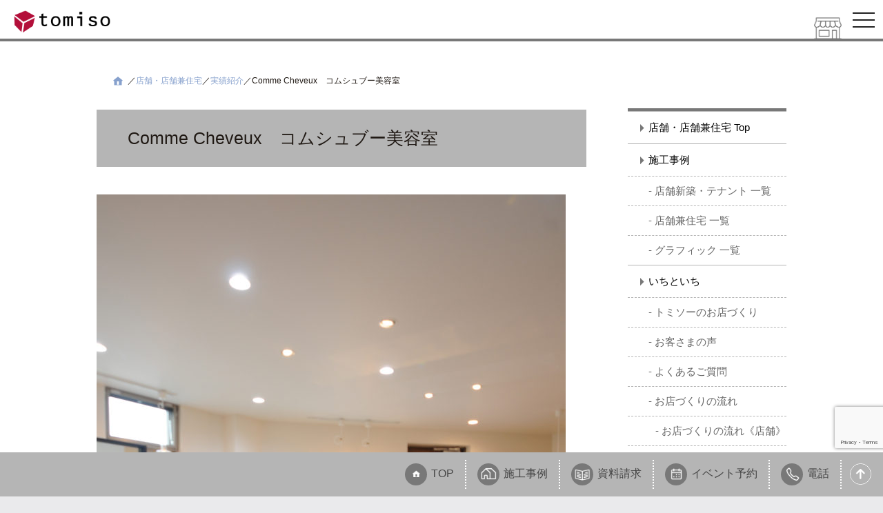

--- FILE ---
content_type: text/html; charset=UTF-8
request_url: https://tomisou.co.jp/shop/works/shop-works-16202/
body_size: 8707
content:
<!DOCTYPE html>
<html dir="ltr" lang="ja" prefix="og: https://ogp.me/ns#" class="no-js">
<head>
	<meta charset="UTF-8">
	<meta name="viewport" content="width=device-width, initial-scale=1">

	<!-- Google Tag Manager -->
	<script>(function(w,d,s,l,i){w[l]=w[l]||[];w[l].push({'gtm.start':
	new Date().getTime(),event:'gtm.js'});var f=d.getElementsByTagName(s)[0],
	j=d.createElement(s),dl=l!='dataLayer'?'&l='+l:'';j.async=true;j.src=
	'https://www.googletagmanager.com/gtm.js?id='+i+dl;f.parentNode.insertBefore(j,f);
	})(window,document,'script','dataLayer','GTM-KPGXZ3J');</script>
	<!-- End Google Tag Manager -->
	

	<script type="text/javascript" src="//webfont.fontplus.jp/accessor/script/fontplus.js?vnV4Ir4XKUw%3D&box=N8s-CIhyOb4%3D&aa=1&ab=2" charset="utf-8"></script>
	<link rel="apple-touch-icon" href="/app-icon.png" />
	<link rel="shortcut icon" href="/favicon.ico" />
	<script>(function(html){html.className = html.className.replace(/\bno-js\b/,'js')})(document.documentElement);</script>
<title>Comme Cheveux コムシュブー美容室｜実績紹介｜店舗・店舗兼住宅｜株式会社トミソー</title>

		<!-- All in One SEO 4.5.9.2 - aioseo.com -->
		<meta name="description" content="オーナーご夫婦は都会の空気感の漂う素敵な方。 洗練されたスタイリッシュな空間を目指しました。 装飾は極力抑え、" />
		<meta name="robots" content="max-image-preview:large" />
		<link rel="canonical" href="https://tomisou.co.jp/shop/works/shop-works-16202/" />
		<meta name="generator" content="All in One SEO (AIOSEO) 4.5.9.2" />
		<meta property="og:locale" content="ja_JP" />
		<meta property="og:site_name" content="株式会社トミソー |" />
		<meta property="og:type" content="article" />
		<meta property="og:title" content="Comme Cheveux コムシュブー美容室｜実績紹介｜店舗・店舗兼住宅｜株式会社トミソー" />
		<meta property="og:description" content="オーナーご夫婦は都会の空気感の漂う素敵な方。 洗練されたスタイリッシュな空間を目指しました。 装飾は極力抑え、" />
		<meta property="og:url" content="https://tomisou.co.jp/shop/works/shop-works-16202/" />
		<meta property="article:published_time" content="2022-07-25T06:21:07+00:00" />
		<meta property="article:modified_time" content="2022-07-26T06:53:49+00:00" />
		<meta name="twitter:card" content="summary" />
		<meta name="twitter:title" content="Comme Cheveux コムシュブー美容室｜実績紹介｜店舗・店舗兼住宅｜株式会社トミソー" />
		<meta name="twitter:description" content="オーナーご夫婦は都会の空気感の漂う素敵な方。 洗練されたスタイリッシュな空間を目指しました。 装飾は極力抑え、" />
		<meta name="google" content="nositelinkssearchbox" />
		<!-- All in One SEO -->

<link rel='dns-prefetch' href='//www.googletagmanager.com' />
<link rel='dns-prefetch' href='//fonts.googleapis.com' />
<link rel='stylesheet' id='wp-block-library-css' href='https://tomisou.co.jp/shop/cms/wp-includes/css/dist/block-library/style.min.css?ver=6.6.4' type='text/css' media='all' />
<style id='classic-theme-styles-inline-css' type='text/css'>
/*! This file is auto-generated */
.wp-block-button__link{color:#fff;background-color:#32373c;border-radius:9999px;box-shadow:none;text-decoration:none;padding:calc(.667em + 2px) calc(1.333em + 2px);font-size:1.125em}.wp-block-file__button{background:#32373c;color:#fff;text-decoration:none}
</style>
<style id='global-styles-inline-css' type='text/css'>
:root{--wp--preset--aspect-ratio--square: 1;--wp--preset--aspect-ratio--4-3: 4/3;--wp--preset--aspect-ratio--3-4: 3/4;--wp--preset--aspect-ratio--3-2: 3/2;--wp--preset--aspect-ratio--2-3: 2/3;--wp--preset--aspect-ratio--16-9: 16/9;--wp--preset--aspect-ratio--9-16: 9/16;--wp--preset--color--black: #000000;--wp--preset--color--cyan-bluish-gray: #abb8c3;--wp--preset--color--white: #ffffff;--wp--preset--color--pale-pink: #f78da7;--wp--preset--color--vivid-red: #cf2e2e;--wp--preset--color--luminous-vivid-orange: #ff6900;--wp--preset--color--luminous-vivid-amber: #fcb900;--wp--preset--color--light-green-cyan: #7bdcb5;--wp--preset--color--vivid-green-cyan: #00d084;--wp--preset--color--pale-cyan-blue: #8ed1fc;--wp--preset--color--vivid-cyan-blue: #0693e3;--wp--preset--color--vivid-purple: #9b51e0;--wp--preset--gradient--vivid-cyan-blue-to-vivid-purple: linear-gradient(135deg,rgba(6,147,227,1) 0%,rgb(155,81,224) 100%);--wp--preset--gradient--light-green-cyan-to-vivid-green-cyan: linear-gradient(135deg,rgb(122,220,180) 0%,rgb(0,208,130) 100%);--wp--preset--gradient--luminous-vivid-amber-to-luminous-vivid-orange: linear-gradient(135deg,rgba(252,185,0,1) 0%,rgba(255,105,0,1) 100%);--wp--preset--gradient--luminous-vivid-orange-to-vivid-red: linear-gradient(135deg,rgba(255,105,0,1) 0%,rgb(207,46,46) 100%);--wp--preset--gradient--very-light-gray-to-cyan-bluish-gray: linear-gradient(135deg,rgb(238,238,238) 0%,rgb(169,184,195) 100%);--wp--preset--gradient--cool-to-warm-spectrum: linear-gradient(135deg,rgb(74,234,220) 0%,rgb(151,120,209) 20%,rgb(207,42,186) 40%,rgb(238,44,130) 60%,rgb(251,105,98) 80%,rgb(254,248,76) 100%);--wp--preset--gradient--blush-light-purple: linear-gradient(135deg,rgb(255,206,236) 0%,rgb(152,150,240) 100%);--wp--preset--gradient--blush-bordeaux: linear-gradient(135deg,rgb(254,205,165) 0%,rgb(254,45,45) 50%,rgb(107,0,62) 100%);--wp--preset--gradient--luminous-dusk: linear-gradient(135deg,rgb(255,203,112) 0%,rgb(199,81,192) 50%,rgb(65,88,208) 100%);--wp--preset--gradient--pale-ocean: linear-gradient(135deg,rgb(255,245,203) 0%,rgb(182,227,212) 50%,rgb(51,167,181) 100%);--wp--preset--gradient--electric-grass: linear-gradient(135deg,rgb(202,248,128) 0%,rgb(113,206,126) 100%);--wp--preset--gradient--midnight: linear-gradient(135deg,rgb(2,3,129) 0%,rgb(40,116,252) 100%);--wp--preset--font-size--small: 13px;--wp--preset--font-size--medium: 20px;--wp--preset--font-size--large: 36px;--wp--preset--font-size--x-large: 42px;--wp--preset--spacing--20: 0.44rem;--wp--preset--spacing--30: 0.67rem;--wp--preset--spacing--40: 1rem;--wp--preset--spacing--50: 1.5rem;--wp--preset--spacing--60: 2.25rem;--wp--preset--spacing--70: 3.38rem;--wp--preset--spacing--80: 5.06rem;--wp--preset--shadow--natural: 6px 6px 9px rgba(0, 0, 0, 0.2);--wp--preset--shadow--deep: 12px 12px 50px rgba(0, 0, 0, 0.4);--wp--preset--shadow--sharp: 6px 6px 0px rgba(0, 0, 0, 0.2);--wp--preset--shadow--outlined: 6px 6px 0px -3px rgba(255, 255, 255, 1), 6px 6px rgba(0, 0, 0, 1);--wp--preset--shadow--crisp: 6px 6px 0px rgba(0, 0, 0, 1);}:where(.is-layout-flex){gap: 0.5em;}:where(.is-layout-grid){gap: 0.5em;}body .is-layout-flex{display: flex;}.is-layout-flex{flex-wrap: wrap;align-items: center;}.is-layout-flex > :is(*, div){margin: 0;}body .is-layout-grid{display: grid;}.is-layout-grid > :is(*, div){margin: 0;}:where(.wp-block-columns.is-layout-flex){gap: 2em;}:where(.wp-block-columns.is-layout-grid){gap: 2em;}:where(.wp-block-post-template.is-layout-flex){gap: 1.25em;}:where(.wp-block-post-template.is-layout-grid){gap: 1.25em;}.has-black-color{color: var(--wp--preset--color--black) !important;}.has-cyan-bluish-gray-color{color: var(--wp--preset--color--cyan-bluish-gray) !important;}.has-white-color{color: var(--wp--preset--color--white) !important;}.has-pale-pink-color{color: var(--wp--preset--color--pale-pink) !important;}.has-vivid-red-color{color: var(--wp--preset--color--vivid-red) !important;}.has-luminous-vivid-orange-color{color: var(--wp--preset--color--luminous-vivid-orange) !important;}.has-luminous-vivid-amber-color{color: var(--wp--preset--color--luminous-vivid-amber) !important;}.has-light-green-cyan-color{color: var(--wp--preset--color--light-green-cyan) !important;}.has-vivid-green-cyan-color{color: var(--wp--preset--color--vivid-green-cyan) !important;}.has-pale-cyan-blue-color{color: var(--wp--preset--color--pale-cyan-blue) !important;}.has-vivid-cyan-blue-color{color: var(--wp--preset--color--vivid-cyan-blue) !important;}.has-vivid-purple-color{color: var(--wp--preset--color--vivid-purple) !important;}.has-black-background-color{background-color: var(--wp--preset--color--black) !important;}.has-cyan-bluish-gray-background-color{background-color: var(--wp--preset--color--cyan-bluish-gray) !important;}.has-white-background-color{background-color: var(--wp--preset--color--white) !important;}.has-pale-pink-background-color{background-color: var(--wp--preset--color--pale-pink) !important;}.has-vivid-red-background-color{background-color: var(--wp--preset--color--vivid-red) !important;}.has-luminous-vivid-orange-background-color{background-color: var(--wp--preset--color--luminous-vivid-orange) !important;}.has-luminous-vivid-amber-background-color{background-color: var(--wp--preset--color--luminous-vivid-amber) !important;}.has-light-green-cyan-background-color{background-color: var(--wp--preset--color--light-green-cyan) !important;}.has-vivid-green-cyan-background-color{background-color: var(--wp--preset--color--vivid-green-cyan) !important;}.has-pale-cyan-blue-background-color{background-color: var(--wp--preset--color--pale-cyan-blue) !important;}.has-vivid-cyan-blue-background-color{background-color: var(--wp--preset--color--vivid-cyan-blue) !important;}.has-vivid-purple-background-color{background-color: var(--wp--preset--color--vivid-purple) !important;}.has-black-border-color{border-color: var(--wp--preset--color--black) !important;}.has-cyan-bluish-gray-border-color{border-color: var(--wp--preset--color--cyan-bluish-gray) !important;}.has-white-border-color{border-color: var(--wp--preset--color--white) !important;}.has-pale-pink-border-color{border-color: var(--wp--preset--color--pale-pink) !important;}.has-vivid-red-border-color{border-color: var(--wp--preset--color--vivid-red) !important;}.has-luminous-vivid-orange-border-color{border-color: var(--wp--preset--color--luminous-vivid-orange) !important;}.has-luminous-vivid-amber-border-color{border-color: var(--wp--preset--color--luminous-vivid-amber) !important;}.has-light-green-cyan-border-color{border-color: var(--wp--preset--color--light-green-cyan) !important;}.has-vivid-green-cyan-border-color{border-color: var(--wp--preset--color--vivid-green-cyan) !important;}.has-pale-cyan-blue-border-color{border-color: var(--wp--preset--color--pale-cyan-blue) !important;}.has-vivid-cyan-blue-border-color{border-color: var(--wp--preset--color--vivid-cyan-blue) !important;}.has-vivid-purple-border-color{border-color: var(--wp--preset--color--vivid-purple) !important;}.has-vivid-cyan-blue-to-vivid-purple-gradient-background{background: var(--wp--preset--gradient--vivid-cyan-blue-to-vivid-purple) !important;}.has-light-green-cyan-to-vivid-green-cyan-gradient-background{background: var(--wp--preset--gradient--light-green-cyan-to-vivid-green-cyan) !important;}.has-luminous-vivid-amber-to-luminous-vivid-orange-gradient-background{background: var(--wp--preset--gradient--luminous-vivid-amber-to-luminous-vivid-orange) !important;}.has-luminous-vivid-orange-to-vivid-red-gradient-background{background: var(--wp--preset--gradient--luminous-vivid-orange-to-vivid-red) !important;}.has-very-light-gray-to-cyan-bluish-gray-gradient-background{background: var(--wp--preset--gradient--very-light-gray-to-cyan-bluish-gray) !important;}.has-cool-to-warm-spectrum-gradient-background{background: var(--wp--preset--gradient--cool-to-warm-spectrum) !important;}.has-blush-light-purple-gradient-background{background: var(--wp--preset--gradient--blush-light-purple) !important;}.has-blush-bordeaux-gradient-background{background: var(--wp--preset--gradient--blush-bordeaux) !important;}.has-luminous-dusk-gradient-background{background: var(--wp--preset--gradient--luminous-dusk) !important;}.has-pale-ocean-gradient-background{background: var(--wp--preset--gradient--pale-ocean) !important;}.has-electric-grass-gradient-background{background: var(--wp--preset--gradient--electric-grass) !important;}.has-midnight-gradient-background{background: var(--wp--preset--gradient--midnight) !important;}.has-small-font-size{font-size: var(--wp--preset--font-size--small) !important;}.has-medium-font-size{font-size: var(--wp--preset--font-size--medium) !important;}.has-large-font-size{font-size: var(--wp--preset--font-size--large) !important;}.has-x-large-font-size{font-size: var(--wp--preset--font-size--x-large) !important;}
:where(.wp-block-post-template.is-layout-flex){gap: 1.25em;}:where(.wp-block-post-template.is-layout-grid){gap: 1.25em;}
:where(.wp-block-columns.is-layout-flex){gap: 2em;}:where(.wp-block-columns.is-layout-grid){gap: 2em;}
:root :where(.wp-block-pullquote){font-size: 1.5em;line-height: 1.6;}
</style>
<link rel='stylesheet' id='allura-css' href='https://fonts.googleapis.com/css?family=Allura&#038;ver=1.0' type='text/css' media='all' />
<link rel='stylesheet' id='genericons-css' href='https://tomisou.co.jp/shop/cms/wp-content/themes/tomiso2020/assets/genericons/genericons.css?ver=3.4.1' type='text/css' media='all' />
<link rel='stylesheet' id='drawer-css-css' href='https://tomisou.co.jp/shop/cms/wp-content/themes/tomiso2020/assets/drawer/drawer.min.css?ver=3.2.2' type='text/css' media='all' />
<link rel='stylesheet' id='tomiso-style-css' href='https://tomisou.co.jp/shop/cms/wp-content/themes/tomiso2020/style.css?ver=1.0' type='text/css' media='all' />
<link rel='stylesheet' id='shop-style-css' href='https://tomisou.co.jp/shop/cms/wp-content/themes/tomiso2020/style-shop.css?ver=6.6.4' type='text/css' media='all' />
<link rel='stylesheet' id='fancybox-css' href='https://tomisou.co.jp/shop/cms/wp-content/plugins/easy-fancybox/fancybox/1.5.4/jquery.fancybox.min.css?ver=6.6.4' type='text/css' media='screen' />
<script type="text/javascript" src="https://tomisou.co.jp/shop/cms/wp-includes/js/jquery/jquery.min.js?ver=3.7.1" id="jquery-core-js"></script>
<script type="text/javascript" src="https://tomisou.co.jp/shop/cms/wp-includes/js/jquery/jquery-migrate.min.js?ver=3.4.1" id="jquery-migrate-js"></script>
<script type="text/javascript" src="https://tomisou.co.jp/shop/cms/wp-content/themes/tomiso2020/assets/drawer/drawer.min.js?ver=3.2.2" id="drawer-js"></script>
<script type="text/javascript" id="drawer-js-after">
/* <![CDATA[ */
		(function($){
			$(document).ready(function() {
				$('.drawer').drawer();
			});
		})(jQuery);
	
/* ]]> */
</script>
<script type="text/javascript" src="https://tomisou.co.jp/shop/cms/wp-content/themes/tomiso2020/assets/drawer/iscroll.js?ver=5.2.0" id="iscroll-js"></script>

<!-- Site Kit によって追加された Google タグ（gtag.js）スニペット -->
<!-- Google アナリティクス スニペット (Site Kit が追加) -->
<script type="text/javascript" src="https://www.googletagmanager.com/gtag/js?id=GT-KFGVKM6" id="google_gtagjs-js" async></script>
<script type="text/javascript" id="google_gtagjs-js-after">
/* <![CDATA[ */
window.dataLayer = window.dataLayer || [];function gtag(){dataLayer.push(arguments);}
gtag("set","linker",{"domains":["tomisou.co.jp"]});
gtag("js", new Date());
gtag("set", "developer_id.dZTNiMT", true);
gtag("config", "GT-KFGVKM6");
/* ]]> */
</script>
<meta name="generator" content="Site Kit by Google 1.171.0" /></head>

<body class="shop-works-template-default single single-shop-works postid-16202 drawer drawer--right is-shop">
	
<!-- Google Tag Manager (noscript) -->
<noscript><iframe src="https://www.googletagmanager.com/ns.html?id=GTM-KPGXZ3J" height="0" width="0" style="display:none;visibility:hidden"></iframe></noscript>
<!-- End Google Tag Manager (noscript) -->


<a href="#content" class="skip-link screen-reader-text">コンテンツへスキップ</a>

<button type="button" class="drawer-toggle drawer-hamburger">
	<span class="screen-reader-text">ナビゲーションを開く</span>
	<span class="drawer-hamburger-icon"></span>
</button>
<nav class="drawer-nav" role="navigation">
	<div class="drawer-menu drawer-menu--right">
	<ul id="menu-shop_menu" class="global-menu"><li id="menu-item-3085" class="menu-item menu-item-type-post_type menu-item-object-page menu-item-3085"><a href="https://tomisou.co.jp/shop/">店舗・店舗兼住宅 Top</a></li>
<li id="menu-item-8752" class="menu-item menu-item-type-custom menu-item-object-custom menu-item-has-children menu-item-8752"><a href="/shop/works/">施工事例</a>
<ul class="sub-menu">
	<li id="menu-item-8749" class="menu-item menu-item-type-taxonomy menu-item-object-shop_case menu-item-8749"><a href="https://tomisou.co.jp/shop/works/case/newshop-tenant/">店舗新築・テナント 一覧</a></li>
	<li id="menu-item-8750" class="menu-item menu-item-type-taxonomy menu-item-object-shop_case current-shop-works-ancestor current-menu-parent current-shop-works-parent menu-item-8750"><a href="https://tomisou.co.jp/shop/works/case/withhome/">店舗兼住宅 一覧</a></li>
	<li id="menu-item-8751" class="menu-item menu-item-type-taxonomy menu-item-object-shop_case menu-item-8751"><a href="https://tomisou.co.jp/shop/works/case/graphic/">グラフィック 一覧</a></li>
</ul>
</li>
<li id="menu-item-8763" class="menu-item menu-item-type-post_type menu-item-object-shop menu-item-has-children menu-item-8763"><a href="https://tomisou.co.jp/shop/ichi-to-ichi/">いちといち</a>
<ul class="sub-menu">
	<li id="menu-item-1979" class="menu-item menu-item-type-post_type menu-item-object-shop menu-item-1979"><a href="https://tomisou.co.jp/shop/about/">トミソーのお店づくり</a></li>
	<li id="menu-item-1989" class="menu-item menu-item-type-custom menu-item-object-custom menu-item-1989"><a href="/shop/review/">お客さまの声</a></li>
	<li id="menu-item-1982" class="menu-item menu-item-type-post_type menu-item-object-shop menu-item-1982"><a href="https://tomisou.co.jp/shop/faq/">よくあるご質問</a></li>
	<li id="menu-item-8764" class="menu-item menu-item-type-post_type menu-item-object-shop menu-item-has-children menu-item-8764"><a href="https://tomisou.co.jp/shop/flow/">お店づくりの流れ</a>
	<ul class="sub-menu">
		<li id="menu-item-1980" class="menu-item menu-item-type-post_type menu-item-object-shop menu-item-1980"><a href="https://tomisou.co.jp/shop/flow/flow_shop/">お店づくりの流れ《店舗》</a></li>
		<li id="menu-item-1981" class="menu-item menu-item-type-post_type menu-item-object-shop menu-item-1981"><a href="https://tomisou.co.jp/shop/flow/flow_shop_house/">お店づくりの流れ《店舗兼住宅》</a></li>
	</ul>
</li>
</ul>
</li>
<li id="menu-item-8765" class="menu-item menu-item-type-custom menu-item-object-custom menu-item-8765"><a href="/shop/news/">お知らせ</a></li>
<li id="menu-item-8762" class="menu-item menu-item-type-post_type menu-item-object-shop menu-item-8762"><a href="https://tomisou.co.jp/shop/contact/">お問い合わせ</a></li>
<li id="menu-item-8860" class="menu-item menu-item-type-post_type menu-item-object-shop menu-item-8860"><a href="https://tomisou.co.jp/shop/contact_brochure/">資料請求</a></li>
<li id="menu-item-8761" class="menu-item menu-item-type-post_type menu-item-object-shop menu-item-8761"><a href="https://tomisou.co.jp/shop/reserve/">イベント予約</a></li>
</ul>		<div class="to-general-front"><a href="https://tomisou.co.jp/" rel="home"><span class="genericon genericon-home"></span>トミソー総合Top</a></div>
	</div>
</nav>




<aside class="fixed-short-cut-nav">
	<ul class="nav-body">
<li><a href="https://tomisou.co.jp/shop/"><span class="icon-image"><img src="https://tomisou.co.jp/shop/cms/wp-content/uploads/2021/03/icon_top.png" alt=""></span><span class="label">TOP</span></a></li><li><a href="/shop/works/"><span class="icon-image"><img src="https://tomisou.co.jp/shop/cms/wp-content/uploads/2020/03/icon_works.png" alt=""></span><span class="label">施工事例</span></a></li><li><a href="/shop/contact_brochure/"><span class="icon-image"><img src="https://tomisou.co.jp/shop/cms/wp-content/uploads/2020/03/icon_book.png" alt=""></span><span class="label">資料請求</span></a></li><li><a href="/shop/reserve/"><span class="icon-image"><img src="https://tomisou.co.jp/shop/cms/wp-content/uploads/2020/03/icon_calendar.png" alt=""></span><span class="label">イベント予約</span></a></li><li><a href="tel:076-413-3373"><span class="icon-image"><img src="https://tomisou.co.jp/shop/cms/wp-content/uploads/2020/03/icon_tel.png" alt=""></span><span class="label">電話</span></a></li>	</ul>
</aside>

<div id="page" class="site">

	<div class="wrapper">
		<header id="masthead" class="site-header" role="banner">
			<div class="header-inner">
				<div class="site-branding">
									<p class="site-title"><a href="https://tomisou.co.jp/" rel="home"><img src="https://tomisou.co.jp/shop/cms/wp-content/themes/tomiso2020/assets/images/logo.png" alt="株式会社トミソー"></a></p>
								</div><!-- .site-branding -->
			</div><!-- .content-inner -->

		</header><!-- .site-header -->

		<div id="content" class="site-content">

<div class="site-content_inner">


<div id="primary" class="content-area">
<div class="breadcrumb">
<ul>
<li><a href="https://tomisou.co.jp/" class="bc-home"> </a></li>
		<li><a href="https://tomisou.co.jp/shop/">店舗・店舗兼住宅</a></li>
	
		

		<li><a href="https://tomisou.co.jp/shop/works/">実績紹介</a></li>
	
	
	

	




<li>Comme Cheveux　コムシュブー美容室</li>




</ul>
</div>
	<main id="main" class="site-main" role="main">
		

<article id="post-16202" class="post-16202 shop-works type-shop-works status-publish has-post-thumbnail hentry shopw-cat-hair-salon shop_case-withhome">
	<header class="entry-header">
				<h1 class="entry-title">Comme Cheveux　コムシュブー美容室</h1>
	</header><!-- .entry-header -->

	<div class="entry-main-image"><img width="680" height="1024" src="https://tomisou.co.jp/shop/cms/wp-content/uploads/2022/07/8-680x1024.jpg" class="attachment-large size-large wp-post-image" alt="" decoding="async" fetchpriority="high" /></div>



	<div class="entry-content">
		<p>オーナーご夫婦は都会の空気感の漂う素敵な方。</p>
<p>洗練されたスタイリッシュな空間を目指しました。</p>
<p>装飾は極力抑え、スッキリとバランスよくそれぞれの内装材を配置。</p>
<p>床のパターンが印象的なゆったりと落ち着ける空間となりました。</p>

<div class="entry-info">
	<h3>Comme Cheveux　コムシュブー美容室</h3>
	<p>富山県富山市婦中町砂子田141-2</p>	</div>

<ul class="gallery gallery-columns-3 gallery-size-thumbnail works-gallery">
	<li class="gallery-item"><a href="https://tomisou.co.jp/shop/cms/wp-content/uploads/2022/07/8-680x1024.jpg" class="fancybox"><img src="https://tomisou.co.jp/shop/cms/wp-content/uploads/2022/07/8-175x175.jpg" alt="" /></a></li><li class="gallery-item"><a href="https://tomisou.co.jp/shop/cms/wp-content/uploads/2022/07/5-scaled-e1658730467315-680x1024.jpg" class="fancybox"><img src="https://tomisou.co.jp/shop/cms/wp-content/uploads/2022/07/5-scaled-e1658730467315-175x175.jpg" alt="" /></a></li><li class="gallery-item"><a href="https://tomisou.co.jp/shop/cms/wp-content/uploads/2022/07/9-680x1024.jpg" class="fancybox"><img src="https://tomisou.co.jp/shop/cms/wp-content/uploads/2022/07/9-175x175.jpg" alt="" /></a></li><li class="gallery-item"><a href="https://tomisou.co.jp/shop/cms/wp-content/uploads/2022/07/11-1024x680.jpg" class="fancybox"><img src="https://tomisou.co.jp/shop/cms/wp-content/uploads/2022/07/11-175x175.jpg" alt="" /></a></li><li class="gallery-item"><a href="https://tomisou.co.jp/shop/cms/wp-content/uploads/2022/07/18-1024x680.jpg" class="fancybox"><img src="https://tomisou.co.jp/shop/cms/wp-content/uploads/2022/07/18-175x175.jpg" alt="" /></a></li><li class="gallery-item"><a href="https://tomisou.co.jp/shop/cms/wp-content/uploads/2022/07/19-1024x680.jpg" class="fancybox"><img src="https://tomisou.co.jp/shop/cms/wp-content/uploads/2022/07/19-175x175.jpg" alt="" /></a></li><li class="gallery-item"><a href="https://tomisou.co.jp/shop/cms/wp-content/uploads/2022/07/23-1-1024x768.jpg" class="fancybox"><img src="https://tomisou.co.jp/shop/cms/wp-content/uploads/2022/07/23-1-175x175.jpg" alt="" /></a></li></ul>


	</div><!-- .entry-content -->









	<footer class="entry-footer">



	</footer><!-- .entry-footer -->
</article><!-- #post-## -->

		
	</main><!-- .site-main -->

</div><!-- .content-area -->

<aside id="secondary" class="sidebar widget-area" role="complementary">



	<div class="shop-menu"><ul id="menu-shop_menu-1" class="global-menu"><li class="menu-item menu-item-type-post_type menu-item-object-page menu-item-3085"><a href="https://tomisou.co.jp/shop/">店舗・店舗兼住宅 Top</a></li>
<li class="menu-item menu-item-type-custom menu-item-object-custom menu-item-has-children menu-item-8752"><a href="/shop/works/">施工事例</a>
<ul class="sub-menu">
	<li class="menu-item menu-item-type-taxonomy menu-item-object-shop_case menu-item-8749"><a href="https://tomisou.co.jp/shop/works/case/newshop-tenant/">店舗新築・テナント 一覧</a></li>
	<li class="menu-item menu-item-type-taxonomy menu-item-object-shop_case current-shop-works-ancestor current-menu-parent current-shop-works-parent menu-item-8750"><a href="https://tomisou.co.jp/shop/works/case/withhome/">店舗兼住宅 一覧</a></li>
	<li class="menu-item menu-item-type-taxonomy menu-item-object-shop_case menu-item-8751"><a href="https://tomisou.co.jp/shop/works/case/graphic/">グラフィック 一覧</a></li>
</ul>
</li>
<li class="menu-item menu-item-type-post_type menu-item-object-shop menu-item-has-children menu-item-8763"><a href="https://tomisou.co.jp/shop/ichi-to-ichi/">いちといち</a>
<ul class="sub-menu">
	<li class="menu-item menu-item-type-post_type menu-item-object-shop menu-item-1979"><a href="https://tomisou.co.jp/shop/about/">トミソーのお店づくり</a></li>
	<li class="menu-item menu-item-type-custom menu-item-object-custom menu-item-1989"><a href="/shop/review/">お客さまの声</a></li>
	<li class="menu-item menu-item-type-post_type menu-item-object-shop menu-item-1982"><a href="https://tomisou.co.jp/shop/faq/">よくあるご質問</a></li>
	<li class="menu-item menu-item-type-post_type menu-item-object-shop menu-item-has-children menu-item-8764"><a href="https://tomisou.co.jp/shop/flow/">お店づくりの流れ</a>
	<ul class="sub-menu">
		<li class="menu-item menu-item-type-post_type menu-item-object-shop menu-item-1980"><a href="https://tomisou.co.jp/shop/flow/flow_shop/">お店づくりの流れ《店舗》</a></li>
		<li class="menu-item menu-item-type-post_type menu-item-object-shop menu-item-1981"><a href="https://tomisou.co.jp/shop/flow/flow_shop_house/">お店づくりの流れ《店舗兼住宅》</a></li>
	</ul>
</li>
</ul>
</li>
<li class="menu-item menu-item-type-custom menu-item-object-custom menu-item-8765"><a href="/shop/news/">お知らせ</a></li>
<li class="menu-item menu-item-type-post_type menu-item-object-shop menu-item-8762"><a href="https://tomisou.co.jp/shop/contact/">お問い合わせ</a></li>
<li class="menu-item menu-item-type-post_type menu-item-object-shop menu-item-8860"><a href="https://tomisou.co.jp/shop/contact_brochure/">資料請求</a></li>
<li class="menu-item menu-item-type-post_type menu-item-object-shop menu-item-8761"><a href="https://tomisou.co.jp/shop/reserve/">イベント予約</a></li>
</ul></div>





</aside><!-- .sidebar .widget-area -->

</div><!-- .site-content_inner -->



</div><!-- .site-content -->
</div><!-- .wrapper -->



<footer id="colophon" class="site-footer" role="contentinfo">
	<nav class="social-navigation">
		<ul>
					<li class="sns-fasebook"><a href="https://www.facebook.com/tomiso1to1/" target="_blank"><img src="https://tomisou.co.jp/shop/cms/wp-content/themes/tomiso2020/assets/images/icon_facebook.png" alt="トミソー店舗部いちといちFacebook"></a></li>
			<li class="sns-instagram"><a href="https://www.instagram.com/tomiso_1to1/" target="_blank"><img src="https://tomisou.co.jp/shop/cms/wp-content/themes/tomiso2020/assets/images/icon_instagram.png" alt="いちといちインスタグラム"></a></li>
				</ul>
	</nav>


	<div class="site-info">
		<h1>株式会社トミソー</h1>
		<p class="site-info_address">〒939-8271 富山市太郎丸西町２丁目4-9</p>
		<div class="site-info_certifications"><p>建築・内装仕上げ工事業：富山県知事許可（特-5第2890号)､一級建築士事務所：富山県知事登録（1）第2254号､不動産業：富山県知事登録（11）第1421号</p>
</div>
	</div><!-- .site-info -->
	<div class="copyright">
		<address><a href="https://tomisou.co.jp/" rel="home">&copy;2001-2026 tomiso.</a></address>
	</div>

	<div class="to-pate-top"><a href="#page"><span><img src="https://tomisou.co.jp/shop/cms/wp-content/themes/tomiso2020/assets/images/btn-to-top.png" alt="ページの先頭へ"></span></a></div>

</footer><!-- .site-footer -->
</div><!-- .site -->

<script type="text/javascript" src="https://tomisou.co.jp/shop/cms/wp-content/themes/tomiso2020/assets/js/functions.js?ver=20160816" id="twentysixteen-script-js"></script>
<script type="text/javascript" src="https://tomisou.co.jp/shop/cms/wp-content/plugins/easy-fancybox/fancybox/1.5.4/jquery.fancybox.min.js?ver=6.6.4" id="jquery-fancybox-js"></script>
<script type="text/javascript" id="jquery-fancybox-js-after">
/* <![CDATA[ */
var fb_timeout, fb_opts={'autoScale':true,'showCloseButton':true,'margin':20,'centerOnScroll':true,'enableEscapeButton':true,'overlayShow':true,'hideOnOverlayClick':true,'minViewportWidth':320,'minVpHeight':320 };
if(typeof easy_fancybox_handler==='undefined'){
var easy_fancybox_handler=function(){
jQuery([".nolightbox","a.wp-block-file__button","a.pin-it-button","a[href*='pinterest.com\/pin\/create']","a[href*='facebook.com\/share']","a[href*='twitter.com\/share']"].join(',')).addClass('nofancybox');
jQuery('a.fancybox-close').on('click',function(e){e.preventDefault();jQuery.fancybox.close()});
/* IMG */
var fb_IMG_select=jQuery('a[href*=".jpg" i]:not(.nofancybox,li.nofancybox>a),area[href*=".jpg" i]:not(.nofancybox),a[href*=".jpeg" i]:not(.nofancybox,li.nofancybox>a),area[href*=".jpeg" i]:not(.nofancybox),a[href*=".png" i]:not(.nofancybox,li.nofancybox>a),area[href*=".png" i]:not(.nofancybox)');
fb_IMG_select.addClass('fancybox image').attr('rel','gallery');
jQuery('a.fancybox,area.fancybox,.fancybox>a').each(function(){jQuery(this).fancybox(jQuery.extend(true,{},fb_opts,{'transitionIn':'elastic','easingIn':'easeOutBack','transitionOut':'elastic','easingOut':'easeInBack','opacity':false,'hideOnContentClick':false,'titleShow':true,'titlePosition':'over','titleFromAlt':true,'showNavArrows':true,'enableKeyboardNav':true,'cyclic':false,'mouseWheel':'true'}))});
};};
var easy_fancybox_auto=function(){setTimeout(function(){jQuery('a#fancybox-auto,#fancybox-auto>a').first().trigger('click')},1000);};
jQuery(easy_fancybox_handler);jQuery(document).on('post-load',easy_fancybox_handler);
jQuery(easy_fancybox_auto);
/* ]]> */
</script>
<script type="text/javascript" src="https://tomisou.co.jp/shop/cms/wp-content/plugins/easy-fancybox/vendor/jquery.easing.min.js?ver=1.4.1" id="jquery-easing-js"></script>
<script type="text/javascript" src="https://tomisou.co.jp/shop/cms/wp-content/plugins/easy-fancybox/vendor/jquery.mousewheel.min.js?ver=3.1.13" id="jquery-mousewheel-js"></script>
<script type="text/javascript" src="https://www.google.com/recaptcha/api.js?render=6LfQcU4qAAAAAB6DWNGuCHXnWiD8F1WsVFqb3Hdb&amp;ver=3.0" id="google-recaptcha-js"></script>
<script type="text/javascript" src="https://tomisou.co.jp/shop/cms/wp-includes/js/dist/vendor/wp-polyfill.min.js?ver=3.15.0" id="wp-polyfill-js"></script>
<script type="text/javascript" id="wpcf7-recaptcha-js-extra">
/* <![CDATA[ */
var wpcf7_recaptcha = {"sitekey":"6LfQcU4qAAAAAB6DWNGuCHXnWiD8F1WsVFqb3Hdb","actions":{"homepage":"homepage","contactform":"contactform"}};
/* ]]> */
</script>
<script type="text/javascript" src="https://tomisou.co.jp/shop/cms/wp-content/plugins/contact-form-7/modules/recaptcha/index.js?ver=5.9.3" id="wpcf7-recaptcha-js"></script>



<!-- ◆◆◆Google◆◆◆ -->
<!-- リマーケティング タグの Google コード -->
<script type="text/javascript">
/* <![CDATA[ */
var google_conversion_id = 855357466;
var google_custom_params = window.google_tag_params;
var google_remarketing_only = true;
/* ]]> */
</script>
<script type="text/javascript" src="//www.googleadservices.com/pagead/conversion.js">
</script>
<noscript>
<div style="display:inline;">
<img height="1" width="1" style="border-style:none;" alt="" src="//googleads.g.doubleclick.net/pagead/viewthroughconversion/855357466/?guid=ON&amp;script=0"/>
</div>
</noscript>


<!-- ◆◆◆Yahoo◆◆◆ -->
<!-- Yahoo Code for your Target List -->
<script type="text/javascript" language="javascript">
/* <![CDATA[ */
var yahoo_retargeting_id = 'UOR52VMJZ5';
var yahoo_retargeting_label = '';
var yahoo_retargeting_page_type = '';
var yahoo_retargeting_items = [{item_id: '', category_id: '', price: '', quantity: ''}];
/* ]]> */
</script>
<script type="text/javascript" language="javascript" src="//b92.yahoo.co.jp/js/s_retargeting.js"></script>



</body>
</html>


--- FILE ---
content_type: text/html; charset=utf-8
request_url: https://www.google.com/recaptcha/api2/anchor?ar=1&k=6LfQcU4qAAAAAB6DWNGuCHXnWiD8F1WsVFqb3Hdb&co=aHR0cHM6Ly90b21pc291LmNvLmpwOjQ0Mw..&hl=en&v=N67nZn4AqZkNcbeMu4prBgzg&size=invisible&anchor-ms=20000&execute-ms=30000&cb=d4f22zifpl3d
body_size: 49062
content:
<!DOCTYPE HTML><html dir="ltr" lang="en"><head><meta http-equiv="Content-Type" content="text/html; charset=UTF-8">
<meta http-equiv="X-UA-Compatible" content="IE=edge">
<title>reCAPTCHA</title>
<style type="text/css">
/* cyrillic-ext */
@font-face {
  font-family: 'Roboto';
  font-style: normal;
  font-weight: 400;
  font-stretch: 100%;
  src: url(//fonts.gstatic.com/s/roboto/v48/KFO7CnqEu92Fr1ME7kSn66aGLdTylUAMa3GUBHMdazTgWw.woff2) format('woff2');
  unicode-range: U+0460-052F, U+1C80-1C8A, U+20B4, U+2DE0-2DFF, U+A640-A69F, U+FE2E-FE2F;
}
/* cyrillic */
@font-face {
  font-family: 'Roboto';
  font-style: normal;
  font-weight: 400;
  font-stretch: 100%;
  src: url(//fonts.gstatic.com/s/roboto/v48/KFO7CnqEu92Fr1ME7kSn66aGLdTylUAMa3iUBHMdazTgWw.woff2) format('woff2');
  unicode-range: U+0301, U+0400-045F, U+0490-0491, U+04B0-04B1, U+2116;
}
/* greek-ext */
@font-face {
  font-family: 'Roboto';
  font-style: normal;
  font-weight: 400;
  font-stretch: 100%;
  src: url(//fonts.gstatic.com/s/roboto/v48/KFO7CnqEu92Fr1ME7kSn66aGLdTylUAMa3CUBHMdazTgWw.woff2) format('woff2');
  unicode-range: U+1F00-1FFF;
}
/* greek */
@font-face {
  font-family: 'Roboto';
  font-style: normal;
  font-weight: 400;
  font-stretch: 100%;
  src: url(//fonts.gstatic.com/s/roboto/v48/KFO7CnqEu92Fr1ME7kSn66aGLdTylUAMa3-UBHMdazTgWw.woff2) format('woff2');
  unicode-range: U+0370-0377, U+037A-037F, U+0384-038A, U+038C, U+038E-03A1, U+03A3-03FF;
}
/* math */
@font-face {
  font-family: 'Roboto';
  font-style: normal;
  font-weight: 400;
  font-stretch: 100%;
  src: url(//fonts.gstatic.com/s/roboto/v48/KFO7CnqEu92Fr1ME7kSn66aGLdTylUAMawCUBHMdazTgWw.woff2) format('woff2');
  unicode-range: U+0302-0303, U+0305, U+0307-0308, U+0310, U+0312, U+0315, U+031A, U+0326-0327, U+032C, U+032F-0330, U+0332-0333, U+0338, U+033A, U+0346, U+034D, U+0391-03A1, U+03A3-03A9, U+03B1-03C9, U+03D1, U+03D5-03D6, U+03F0-03F1, U+03F4-03F5, U+2016-2017, U+2034-2038, U+203C, U+2040, U+2043, U+2047, U+2050, U+2057, U+205F, U+2070-2071, U+2074-208E, U+2090-209C, U+20D0-20DC, U+20E1, U+20E5-20EF, U+2100-2112, U+2114-2115, U+2117-2121, U+2123-214F, U+2190, U+2192, U+2194-21AE, U+21B0-21E5, U+21F1-21F2, U+21F4-2211, U+2213-2214, U+2216-22FF, U+2308-230B, U+2310, U+2319, U+231C-2321, U+2336-237A, U+237C, U+2395, U+239B-23B7, U+23D0, U+23DC-23E1, U+2474-2475, U+25AF, U+25B3, U+25B7, U+25BD, U+25C1, U+25CA, U+25CC, U+25FB, U+266D-266F, U+27C0-27FF, U+2900-2AFF, U+2B0E-2B11, U+2B30-2B4C, U+2BFE, U+3030, U+FF5B, U+FF5D, U+1D400-1D7FF, U+1EE00-1EEFF;
}
/* symbols */
@font-face {
  font-family: 'Roboto';
  font-style: normal;
  font-weight: 400;
  font-stretch: 100%;
  src: url(//fonts.gstatic.com/s/roboto/v48/KFO7CnqEu92Fr1ME7kSn66aGLdTylUAMaxKUBHMdazTgWw.woff2) format('woff2');
  unicode-range: U+0001-000C, U+000E-001F, U+007F-009F, U+20DD-20E0, U+20E2-20E4, U+2150-218F, U+2190, U+2192, U+2194-2199, U+21AF, U+21E6-21F0, U+21F3, U+2218-2219, U+2299, U+22C4-22C6, U+2300-243F, U+2440-244A, U+2460-24FF, U+25A0-27BF, U+2800-28FF, U+2921-2922, U+2981, U+29BF, U+29EB, U+2B00-2BFF, U+4DC0-4DFF, U+FFF9-FFFB, U+10140-1018E, U+10190-1019C, U+101A0, U+101D0-101FD, U+102E0-102FB, U+10E60-10E7E, U+1D2C0-1D2D3, U+1D2E0-1D37F, U+1F000-1F0FF, U+1F100-1F1AD, U+1F1E6-1F1FF, U+1F30D-1F30F, U+1F315, U+1F31C, U+1F31E, U+1F320-1F32C, U+1F336, U+1F378, U+1F37D, U+1F382, U+1F393-1F39F, U+1F3A7-1F3A8, U+1F3AC-1F3AF, U+1F3C2, U+1F3C4-1F3C6, U+1F3CA-1F3CE, U+1F3D4-1F3E0, U+1F3ED, U+1F3F1-1F3F3, U+1F3F5-1F3F7, U+1F408, U+1F415, U+1F41F, U+1F426, U+1F43F, U+1F441-1F442, U+1F444, U+1F446-1F449, U+1F44C-1F44E, U+1F453, U+1F46A, U+1F47D, U+1F4A3, U+1F4B0, U+1F4B3, U+1F4B9, U+1F4BB, U+1F4BF, U+1F4C8-1F4CB, U+1F4D6, U+1F4DA, U+1F4DF, U+1F4E3-1F4E6, U+1F4EA-1F4ED, U+1F4F7, U+1F4F9-1F4FB, U+1F4FD-1F4FE, U+1F503, U+1F507-1F50B, U+1F50D, U+1F512-1F513, U+1F53E-1F54A, U+1F54F-1F5FA, U+1F610, U+1F650-1F67F, U+1F687, U+1F68D, U+1F691, U+1F694, U+1F698, U+1F6AD, U+1F6B2, U+1F6B9-1F6BA, U+1F6BC, U+1F6C6-1F6CF, U+1F6D3-1F6D7, U+1F6E0-1F6EA, U+1F6F0-1F6F3, U+1F6F7-1F6FC, U+1F700-1F7FF, U+1F800-1F80B, U+1F810-1F847, U+1F850-1F859, U+1F860-1F887, U+1F890-1F8AD, U+1F8B0-1F8BB, U+1F8C0-1F8C1, U+1F900-1F90B, U+1F93B, U+1F946, U+1F984, U+1F996, U+1F9E9, U+1FA00-1FA6F, U+1FA70-1FA7C, U+1FA80-1FA89, U+1FA8F-1FAC6, U+1FACE-1FADC, U+1FADF-1FAE9, U+1FAF0-1FAF8, U+1FB00-1FBFF;
}
/* vietnamese */
@font-face {
  font-family: 'Roboto';
  font-style: normal;
  font-weight: 400;
  font-stretch: 100%;
  src: url(//fonts.gstatic.com/s/roboto/v48/KFO7CnqEu92Fr1ME7kSn66aGLdTylUAMa3OUBHMdazTgWw.woff2) format('woff2');
  unicode-range: U+0102-0103, U+0110-0111, U+0128-0129, U+0168-0169, U+01A0-01A1, U+01AF-01B0, U+0300-0301, U+0303-0304, U+0308-0309, U+0323, U+0329, U+1EA0-1EF9, U+20AB;
}
/* latin-ext */
@font-face {
  font-family: 'Roboto';
  font-style: normal;
  font-weight: 400;
  font-stretch: 100%;
  src: url(//fonts.gstatic.com/s/roboto/v48/KFO7CnqEu92Fr1ME7kSn66aGLdTylUAMa3KUBHMdazTgWw.woff2) format('woff2');
  unicode-range: U+0100-02BA, U+02BD-02C5, U+02C7-02CC, U+02CE-02D7, U+02DD-02FF, U+0304, U+0308, U+0329, U+1D00-1DBF, U+1E00-1E9F, U+1EF2-1EFF, U+2020, U+20A0-20AB, U+20AD-20C0, U+2113, U+2C60-2C7F, U+A720-A7FF;
}
/* latin */
@font-face {
  font-family: 'Roboto';
  font-style: normal;
  font-weight: 400;
  font-stretch: 100%;
  src: url(//fonts.gstatic.com/s/roboto/v48/KFO7CnqEu92Fr1ME7kSn66aGLdTylUAMa3yUBHMdazQ.woff2) format('woff2');
  unicode-range: U+0000-00FF, U+0131, U+0152-0153, U+02BB-02BC, U+02C6, U+02DA, U+02DC, U+0304, U+0308, U+0329, U+2000-206F, U+20AC, U+2122, U+2191, U+2193, U+2212, U+2215, U+FEFF, U+FFFD;
}
/* cyrillic-ext */
@font-face {
  font-family: 'Roboto';
  font-style: normal;
  font-weight: 500;
  font-stretch: 100%;
  src: url(//fonts.gstatic.com/s/roboto/v48/KFO7CnqEu92Fr1ME7kSn66aGLdTylUAMa3GUBHMdazTgWw.woff2) format('woff2');
  unicode-range: U+0460-052F, U+1C80-1C8A, U+20B4, U+2DE0-2DFF, U+A640-A69F, U+FE2E-FE2F;
}
/* cyrillic */
@font-face {
  font-family: 'Roboto';
  font-style: normal;
  font-weight: 500;
  font-stretch: 100%;
  src: url(//fonts.gstatic.com/s/roboto/v48/KFO7CnqEu92Fr1ME7kSn66aGLdTylUAMa3iUBHMdazTgWw.woff2) format('woff2');
  unicode-range: U+0301, U+0400-045F, U+0490-0491, U+04B0-04B1, U+2116;
}
/* greek-ext */
@font-face {
  font-family: 'Roboto';
  font-style: normal;
  font-weight: 500;
  font-stretch: 100%;
  src: url(//fonts.gstatic.com/s/roboto/v48/KFO7CnqEu92Fr1ME7kSn66aGLdTylUAMa3CUBHMdazTgWw.woff2) format('woff2');
  unicode-range: U+1F00-1FFF;
}
/* greek */
@font-face {
  font-family: 'Roboto';
  font-style: normal;
  font-weight: 500;
  font-stretch: 100%;
  src: url(//fonts.gstatic.com/s/roboto/v48/KFO7CnqEu92Fr1ME7kSn66aGLdTylUAMa3-UBHMdazTgWw.woff2) format('woff2');
  unicode-range: U+0370-0377, U+037A-037F, U+0384-038A, U+038C, U+038E-03A1, U+03A3-03FF;
}
/* math */
@font-face {
  font-family: 'Roboto';
  font-style: normal;
  font-weight: 500;
  font-stretch: 100%;
  src: url(//fonts.gstatic.com/s/roboto/v48/KFO7CnqEu92Fr1ME7kSn66aGLdTylUAMawCUBHMdazTgWw.woff2) format('woff2');
  unicode-range: U+0302-0303, U+0305, U+0307-0308, U+0310, U+0312, U+0315, U+031A, U+0326-0327, U+032C, U+032F-0330, U+0332-0333, U+0338, U+033A, U+0346, U+034D, U+0391-03A1, U+03A3-03A9, U+03B1-03C9, U+03D1, U+03D5-03D6, U+03F0-03F1, U+03F4-03F5, U+2016-2017, U+2034-2038, U+203C, U+2040, U+2043, U+2047, U+2050, U+2057, U+205F, U+2070-2071, U+2074-208E, U+2090-209C, U+20D0-20DC, U+20E1, U+20E5-20EF, U+2100-2112, U+2114-2115, U+2117-2121, U+2123-214F, U+2190, U+2192, U+2194-21AE, U+21B0-21E5, U+21F1-21F2, U+21F4-2211, U+2213-2214, U+2216-22FF, U+2308-230B, U+2310, U+2319, U+231C-2321, U+2336-237A, U+237C, U+2395, U+239B-23B7, U+23D0, U+23DC-23E1, U+2474-2475, U+25AF, U+25B3, U+25B7, U+25BD, U+25C1, U+25CA, U+25CC, U+25FB, U+266D-266F, U+27C0-27FF, U+2900-2AFF, U+2B0E-2B11, U+2B30-2B4C, U+2BFE, U+3030, U+FF5B, U+FF5D, U+1D400-1D7FF, U+1EE00-1EEFF;
}
/* symbols */
@font-face {
  font-family: 'Roboto';
  font-style: normal;
  font-weight: 500;
  font-stretch: 100%;
  src: url(//fonts.gstatic.com/s/roboto/v48/KFO7CnqEu92Fr1ME7kSn66aGLdTylUAMaxKUBHMdazTgWw.woff2) format('woff2');
  unicode-range: U+0001-000C, U+000E-001F, U+007F-009F, U+20DD-20E0, U+20E2-20E4, U+2150-218F, U+2190, U+2192, U+2194-2199, U+21AF, U+21E6-21F0, U+21F3, U+2218-2219, U+2299, U+22C4-22C6, U+2300-243F, U+2440-244A, U+2460-24FF, U+25A0-27BF, U+2800-28FF, U+2921-2922, U+2981, U+29BF, U+29EB, U+2B00-2BFF, U+4DC0-4DFF, U+FFF9-FFFB, U+10140-1018E, U+10190-1019C, U+101A0, U+101D0-101FD, U+102E0-102FB, U+10E60-10E7E, U+1D2C0-1D2D3, U+1D2E0-1D37F, U+1F000-1F0FF, U+1F100-1F1AD, U+1F1E6-1F1FF, U+1F30D-1F30F, U+1F315, U+1F31C, U+1F31E, U+1F320-1F32C, U+1F336, U+1F378, U+1F37D, U+1F382, U+1F393-1F39F, U+1F3A7-1F3A8, U+1F3AC-1F3AF, U+1F3C2, U+1F3C4-1F3C6, U+1F3CA-1F3CE, U+1F3D4-1F3E0, U+1F3ED, U+1F3F1-1F3F3, U+1F3F5-1F3F7, U+1F408, U+1F415, U+1F41F, U+1F426, U+1F43F, U+1F441-1F442, U+1F444, U+1F446-1F449, U+1F44C-1F44E, U+1F453, U+1F46A, U+1F47D, U+1F4A3, U+1F4B0, U+1F4B3, U+1F4B9, U+1F4BB, U+1F4BF, U+1F4C8-1F4CB, U+1F4D6, U+1F4DA, U+1F4DF, U+1F4E3-1F4E6, U+1F4EA-1F4ED, U+1F4F7, U+1F4F9-1F4FB, U+1F4FD-1F4FE, U+1F503, U+1F507-1F50B, U+1F50D, U+1F512-1F513, U+1F53E-1F54A, U+1F54F-1F5FA, U+1F610, U+1F650-1F67F, U+1F687, U+1F68D, U+1F691, U+1F694, U+1F698, U+1F6AD, U+1F6B2, U+1F6B9-1F6BA, U+1F6BC, U+1F6C6-1F6CF, U+1F6D3-1F6D7, U+1F6E0-1F6EA, U+1F6F0-1F6F3, U+1F6F7-1F6FC, U+1F700-1F7FF, U+1F800-1F80B, U+1F810-1F847, U+1F850-1F859, U+1F860-1F887, U+1F890-1F8AD, U+1F8B0-1F8BB, U+1F8C0-1F8C1, U+1F900-1F90B, U+1F93B, U+1F946, U+1F984, U+1F996, U+1F9E9, U+1FA00-1FA6F, U+1FA70-1FA7C, U+1FA80-1FA89, U+1FA8F-1FAC6, U+1FACE-1FADC, U+1FADF-1FAE9, U+1FAF0-1FAF8, U+1FB00-1FBFF;
}
/* vietnamese */
@font-face {
  font-family: 'Roboto';
  font-style: normal;
  font-weight: 500;
  font-stretch: 100%;
  src: url(//fonts.gstatic.com/s/roboto/v48/KFO7CnqEu92Fr1ME7kSn66aGLdTylUAMa3OUBHMdazTgWw.woff2) format('woff2');
  unicode-range: U+0102-0103, U+0110-0111, U+0128-0129, U+0168-0169, U+01A0-01A1, U+01AF-01B0, U+0300-0301, U+0303-0304, U+0308-0309, U+0323, U+0329, U+1EA0-1EF9, U+20AB;
}
/* latin-ext */
@font-face {
  font-family: 'Roboto';
  font-style: normal;
  font-weight: 500;
  font-stretch: 100%;
  src: url(//fonts.gstatic.com/s/roboto/v48/KFO7CnqEu92Fr1ME7kSn66aGLdTylUAMa3KUBHMdazTgWw.woff2) format('woff2');
  unicode-range: U+0100-02BA, U+02BD-02C5, U+02C7-02CC, U+02CE-02D7, U+02DD-02FF, U+0304, U+0308, U+0329, U+1D00-1DBF, U+1E00-1E9F, U+1EF2-1EFF, U+2020, U+20A0-20AB, U+20AD-20C0, U+2113, U+2C60-2C7F, U+A720-A7FF;
}
/* latin */
@font-face {
  font-family: 'Roboto';
  font-style: normal;
  font-weight: 500;
  font-stretch: 100%;
  src: url(//fonts.gstatic.com/s/roboto/v48/KFO7CnqEu92Fr1ME7kSn66aGLdTylUAMa3yUBHMdazQ.woff2) format('woff2');
  unicode-range: U+0000-00FF, U+0131, U+0152-0153, U+02BB-02BC, U+02C6, U+02DA, U+02DC, U+0304, U+0308, U+0329, U+2000-206F, U+20AC, U+2122, U+2191, U+2193, U+2212, U+2215, U+FEFF, U+FFFD;
}
/* cyrillic-ext */
@font-face {
  font-family: 'Roboto';
  font-style: normal;
  font-weight: 900;
  font-stretch: 100%;
  src: url(//fonts.gstatic.com/s/roboto/v48/KFO7CnqEu92Fr1ME7kSn66aGLdTylUAMa3GUBHMdazTgWw.woff2) format('woff2');
  unicode-range: U+0460-052F, U+1C80-1C8A, U+20B4, U+2DE0-2DFF, U+A640-A69F, U+FE2E-FE2F;
}
/* cyrillic */
@font-face {
  font-family: 'Roboto';
  font-style: normal;
  font-weight: 900;
  font-stretch: 100%;
  src: url(//fonts.gstatic.com/s/roboto/v48/KFO7CnqEu92Fr1ME7kSn66aGLdTylUAMa3iUBHMdazTgWw.woff2) format('woff2');
  unicode-range: U+0301, U+0400-045F, U+0490-0491, U+04B0-04B1, U+2116;
}
/* greek-ext */
@font-face {
  font-family: 'Roboto';
  font-style: normal;
  font-weight: 900;
  font-stretch: 100%;
  src: url(//fonts.gstatic.com/s/roboto/v48/KFO7CnqEu92Fr1ME7kSn66aGLdTylUAMa3CUBHMdazTgWw.woff2) format('woff2');
  unicode-range: U+1F00-1FFF;
}
/* greek */
@font-face {
  font-family: 'Roboto';
  font-style: normal;
  font-weight: 900;
  font-stretch: 100%;
  src: url(//fonts.gstatic.com/s/roboto/v48/KFO7CnqEu92Fr1ME7kSn66aGLdTylUAMa3-UBHMdazTgWw.woff2) format('woff2');
  unicode-range: U+0370-0377, U+037A-037F, U+0384-038A, U+038C, U+038E-03A1, U+03A3-03FF;
}
/* math */
@font-face {
  font-family: 'Roboto';
  font-style: normal;
  font-weight: 900;
  font-stretch: 100%;
  src: url(//fonts.gstatic.com/s/roboto/v48/KFO7CnqEu92Fr1ME7kSn66aGLdTylUAMawCUBHMdazTgWw.woff2) format('woff2');
  unicode-range: U+0302-0303, U+0305, U+0307-0308, U+0310, U+0312, U+0315, U+031A, U+0326-0327, U+032C, U+032F-0330, U+0332-0333, U+0338, U+033A, U+0346, U+034D, U+0391-03A1, U+03A3-03A9, U+03B1-03C9, U+03D1, U+03D5-03D6, U+03F0-03F1, U+03F4-03F5, U+2016-2017, U+2034-2038, U+203C, U+2040, U+2043, U+2047, U+2050, U+2057, U+205F, U+2070-2071, U+2074-208E, U+2090-209C, U+20D0-20DC, U+20E1, U+20E5-20EF, U+2100-2112, U+2114-2115, U+2117-2121, U+2123-214F, U+2190, U+2192, U+2194-21AE, U+21B0-21E5, U+21F1-21F2, U+21F4-2211, U+2213-2214, U+2216-22FF, U+2308-230B, U+2310, U+2319, U+231C-2321, U+2336-237A, U+237C, U+2395, U+239B-23B7, U+23D0, U+23DC-23E1, U+2474-2475, U+25AF, U+25B3, U+25B7, U+25BD, U+25C1, U+25CA, U+25CC, U+25FB, U+266D-266F, U+27C0-27FF, U+2900-2AFF, U+2B0E-2B11, U+2B30-2B4C, U+2BFE, U+3030, U+FF5B, U+FF5D, U+1D400-1D7FF, U+1EE00-1EEFF;
}
/* symbols */
@font-face {
  font-family: 'Roboto';
  font-style: normal;
  font-weight: 900;
  font-stretch: 100%;
  src: url(//fonts.gstatic.com/s/roboto/v48/KFO7CnqEu92Fr1ME7kSn66aGLdTylUAMaxKUBHMdazTgWw.woff2) format('woff2');
  unicode-range: U+0001-000C, U+000E-001F, U+007F-009F, U+20DD-20E0, U+20E2-20E4, U+2150-218F, U+2190, U+2192, U+2194-2199, U+21AF, U+21E6-21F0, U+21F3, U+2218-2219, U+2299, U+22C4-22C6, U+2300-243F, U+2440-244A, U+2460-24FF, U+25A0-27BF, U+2800-28FF, U+2921-2922, U+2981, U+29BF, U+29EB, U+2B00-2BFF, U+4DC0-4DFF, U+FFF9-FFFB, U+10140-1018E, U+10190-1019C, U+101A0, U+101D0-101FD, U+102E0-102FB, U+10E60-10E7E, U+1D2C0-1D2D3, U+1D2E0-1D37F, U+1F000-1F0FF, U+1F100-1F1AD, U+1F1E6-1F1FF, U+1F30D-1F30F, U+1F315, U+1F31C, U+1F31E, U+1F320-1F32C, U+1F336, U+1F378, U+1F37D, U+1F382, U+1F393-1F39F, U+1F3A7-1F3A8, U+1F3AC-1F3AF, U+1F3C2, U+1F3C4-1F3C6, U+1F3CA-1F3CE, U+1F3D4-1F3E0, U+1F3ED, U+1F3F1-1F3F3, U+1F3F5-1F3F7, U+1F408, U+1F415, U+1F41F, U+1F426, U+1F43F, U+1F441-1F442, U+1F444, U+1F446-1F449, U+1F44C-1F44E, U+1F453, U+1F46A, U+1F47D, U+1F4A3, U+1F4B0, U+1F4B3, U+1F4B9, U+1F4BB, U+1F4BF, U+1F4C8-1F4CB, U+1F4D6, U+1F4DA, U+1F4DF, U+1F4E3-1F4E6, U+1F4EA-1F4ED, U+1F4F7, U+1F4F9-1F4FB, U+1F4FD-1F4FE, U+1F503, U+1F507-1F50B, U+1F50D, U+1F512-1F513, U+1F53E-1F54A, U+1F54F-1F5FA, U+1F610, U+1F650-1F67F, U+1F687, U+1F68D, U+1F691, U+1F694, U+1F698, U+1F6AD, U+1F6B2, U+1F6B9-1F6BA, U+1F6BC, U+1F6C6-1F6CF, U+1F6D3-1F6D7, U+1F6E0-1F6EA, U+1F6F0-1F6F3, U+1F6F7-1F6FC, U+1F700-1F7FF, U+1F800-1F80B, U+1F810-1F847, U+1F850-1F859, U+1F860-1F887, U+1F890-1F8AD, U+1F8B0-1F8BB, U+1F8C0-1F8C1, U+1F900-1F90B, U+1F93B, U+1F946, U+1F984, U+1F996, U+1F9E9, U+1FA00-1FA6F, U+1FA70-1FA7C, U+1FA80-1FA89, U+1FA8F-1FAC6, U+1FACE-1FADC, U+1FADF-1FAE9, U+1FAF0-1FAF8, U+1FB00-1FBFF;
}
/* vietnamese */
@font-face {
  font-family: 'Roboto';
  font-style: normal;
  font-weight: 900;
  font-stretch: 100%;
  src: url(//fonts.gstatic.com/s/roboto/v48/KFO7CnqEu92Fr1ME7kSn66aGLdTylUAMa3OUBHMdazTgWw.woff2) format('woff2');
  unicode-range: U+0102-0103, U+0110-0111, U+0128-0129, U+0168-0169, U+01A0-01A1, U+01AF-01B0, U+0300-0301, U+0303-0304, U+0308-0309, U+0323, U+0329, U+1EA0-1EF9, U+20AB;
}
/* latin-ext */
@font-face {
  font-family: 'Roboto';
  font-style: normal;
  font-weight: 900;
  font-stretch: 100%;
  src: url(//fonts.gstatic.com/s/roboto/v48/KFO7CnqEu92Fr1ME7kSn66aGLdTylUAMa3KUBHMdazTgWw.woff2) format('woff2');
  unicode-range: U+0100-02BA, U+02BD-02C5, U+02C7-02CC, U+02CE-02D7, U+02DD-02FF, U+0304, U+0308, U+0329, U+1D00-1DBF, U+1E00-1E9F, U+1EF2-1EFF, U+2020, U+20A0-20AB, U+20AD-20C0, U+2113, U+2C60-2C7F, U+A720-A7FF;
}
/* latin */
@font-face {
  font-family: 'Roboto';
  font-style: normal;
  font-weight: 900;
  font-stretch: 100%;
  src: url(//fonts.gstatic.com/s/roboto/v48/KFO7CnqEu92Fr1ME7kSn66aGLdTylUAMa3yUBHMdazQ.woff2) format('woff2');
  unicode-range: U+0000-00FF, U+0131, U+0152-0153, U+02BB-02BC, U+02C6, U+02DA, U+02DC, U+0304, U+0308, U+0329, U+2000-206F, U+20AC, U+2122, U+2191, U+2193, U+2212, U+2215, U+FEFF, U+FFFD;
}

</style>
<link rel="stylesheet" type="text/css" href="https://www.gstatic.com/recaptcha/releases/N67nZn4AqZkNcbeMu4prBgzg/styles__ltr.css">
<script nonce="plx_Q28BfMY9va39Jq0c9A" type="text/javascript">window['__recaptcha_api'] = 'https://www.google.com/recaptcha/api2/';</script>
<script type="text/javascript" src="https://www.gstatic.com/recaptcha/releases/N67nZn4AqZkNcbeMu4prBgzg/recaptcha__en.js" nonce="plx_Q28BfMY9va39Jq0c9A">
      
    </script></head>
<body><div id="rc-anchor-alert" class="rc-anchor-alert"></div>
<input type="hidden" id="recaptcha-token" value="[base64]">
<script type="text/javascript" nonce="plx_Q28BfMY9va39Jq0c9A">
      recaptcha.anchor.Main.init("[\x22ainput\x22,[\x22bgdata\x22,\x22\x22,\[base64]/[base64]/[base64]/ZyhXLGgpOnEoW04sMjEsbF0sVywwKSxoKSxmYWxzZSxmYWxzZSl9Y2F0Y2goayl7RygzNTgsVyk/[base64]/[base64]/[base64]/[base64]/[base64]/[base64]/[base64]/bmV3IEJbT10oRFswXSk6dz09Mj9uZXcgQltPXShEWzBdLERbMV0pOnc9PTM/bmV3IEJbT10oRFswXSxEWzFdLERbMl0pOnc9PTQ/[base64]/[base64]/[base64]/[base64]/[base64]\\u003d\x22,\[base64]\x22,\[base64]/w6IVU8OmQ8OmGzjDr8KXaVI3wpDCpkhMPMOrw4zCm8Odw7fDvsK0w7paw6QMwrBsw410w4LCjXBwwqJJIhjCv8O4XsOowpljw6/DqDZ1w5Ffw6nDuErDrTTCvcKpwotUBsOlJsKfIQjCtMKaZMKaw6Flw4nCtQ9iwo8HNmnDtwJkw4wuBAZNSm/CrcK/wqvDjcODcB1zwoLCpmsFVMO9LxNEw498wqHCj07CsWjDsUzCh8OnwosEw7tBwqHCgMOHV8OIdBrCl8K4wqY7w6hWw7dow59Rw4QVwo5aw5QFBUJXw5kMG2UuXS/CoUYPw4XDmcKaw7LCgsKQR8OwLMO+w5R1wphtSkDClzY2ImoPwqvDvRUTw5HDh8Ktw6w6Yz9VwqzCt8KjQlTClcKACcKHFjrDok8WOz7Di8O1dU9dYsKtPFbDl8K1JMKuaxPDvEo+w4nDicOGJcOTwp7DtiLCrMKkdEnCkEdUw6lgwod/woVGfcOAP0IHaAIBw5Y/[base64]/CjX9LbDcdw6jDmcOOw5J4wqcqw7HDuMKoFCPDvMKiwrQcwpM3GMOvVxLCuMOywqnCtMObwprDi3wCw57DqAUwwrQtQBLCqcOVNSB6cj42CMOGVMOyOUBgN8K4w5DDp2ZIwrU4EGzDj3RSw5/Cr2bDlcKNLQZ1w5PCmWdcwrDCnhtLWUPDmBrCuyDCqMObwpjDj8OLf0PDmh/[base64]/wqYzXSTDgsKiwrrDk8K/[base64]/[base64]/CpsKyw5zDicKNUsOIw4EMw5bCnsKUJ8Oba8OiHFhXw7tJDMOcwrF1w57DllTCosKmIsKVwqLCuFvDtHrCk8KGYmNowrsSdRfCt1HDgj7Cj8KdJhFAwpPDikzCtcO0w5nDlcK7PA03WcO/wpLCuQbDp8KjP0dzw5o6wq/DsHHDkipNJMOpw4PCqMOJA2nDtMK0eR3DqsOnTCDCi8OnSXvCjk0MHsKLVcOtwpHChMKqworClHzDvcK/wq96d8OZwrVYwpfCml/CsQfDvsK9MCDChSnCjsOYBUrDg8Oew7nCiFRsGMOaRi3Ds8KKasOzdMKew4A2wqdcwp/CgcKxw5XCgcK8wpQCwr/Cs8OPwp3DgkXDmkNGLCpoaRxlw6ZxD8OewolnwojDh14PJUvCoXsiw4AzwrFNw7vDnRvCp380w73CmV0QwrjDnzrDrWNvwrl4w48mw5Y/TV7CnsKhVcOIwpbCk8OFwqpowodnQCkvDR1/XHzCjREybsOnw47CuTUmFQLDvgQwZsKAw4jDusKXQMOmw4Utw5cMwpXCrRxLw7d4DDpTfhF9MMOZJ8OywqBQwrbDg8KJwoppAcKYwphJKMOawrIjfDk4woo9w6fCs8OVccOlwqDDhcKkwrzCs8OvJB0ET33ChBFBasOxwpvDhi7DgS/Dkh/DqsO3wo4CGgnDj1jDncKtYsOkw50Nw6gRw4nCo8OEwpkyczvClCFDcS0bwoLDm8KhE8OcwpTCqwJqwqgQPRTDlcO2AcOnMsKsQcOTw7HCgDJsw6XCp8OrwrdMwpTDuG/Dg8KaVcOSw4Fewp3CkwXCu0psRhLCrMKDw7NmdWvCnkjDoMKhdmfDtTcXO2/CqiHDn8O/woY4QBFIFcKqw7fCm3MBw7PCpMKjwqkCwq1Uw58Bwos/OsKiwojCmsOAw6Y4DyJVfcKqWnfCi8K1LMKyw6YLw5dJw4EPQRAKwqbCtMOGw5HDl1Fqw7Rnwp9dw4l/wpHCrmLCnQ3DlcKiVxLCpMOsQmjCj8KMGkPDksOmUlVffUpEwrjCoRAZwqg8w5hxwpwtw5lOcw/CpXgsPcKaw6bChsOjS8KbcSjDmHEww7cgwrPCtsOcNUN7w7TDhsKtGU7DqcKSw4/CqG7ClsKAwqUPJsKnw5hHYBHDq8KWwprDtiDClCzDs8OPAHvCpsOFXnbDqsKiw4g8wq/CnwhBwqLCkWXDui3Dt8Opw6bDr04cw6fCocK4woLDhDbClsKuw6LDjsO1KcKJMyE+NsOudkB6MHwrw54hwpjDtR7CmybDmcOQDg/[base64]/w6grwrLCi1EcwrjDhMK/wqzDpcOAw6NLUEVlI8KWUcKyw5zDvsKAJSDCncKsw4QmKMKYwr9XwqsIw63CisKKc8Kmez5xcsKZNBHDisKWcVIkwpVKwpV6a8KSHsKvQkl6wr1Bwr/CmMKGXnDChsK9wpzCunkiPMKaQmZAYcOdLmLDkcO1fMKeTMKKBWzCgTTClsK2WXoeDVdVwooKMyZxw47Dgy/CuRHClCzCogIzH8O8EisVw55Tw5LDk8KOw6zCn8K6TSIIw5XCungLw6IQbmYETjbDmjzCsibDrMOfwo1hwoXDgMO7wrhQBColSMO9w7LCnDHCqmHCvMOHG8Krwo/ClFjCtMK/IsK5w6MaAEM6VsOtw5B4KzrDnMOkP8K+w4PDsWk3eXrCrT8JwqVEw6nDjQPCvic/[base64]/[base64]/DqS1xesK6w6cUwq55w5dhw75MwovCjSxVfsKkBMKHwqU9wonCssO3N8KOdwrDocKSw47CusKOwr4gCMKzw7DDvT4rN8Khw6kKfGQXccO1wrduIwoswrklwoRLwq3DncKww61Lw79/w57Ctg97dcKXw5/[base64]/[base64]/wpjCrlrDvSDDu3Ffwq3Dr0fDs2JawpUhwpHCuhrDlsK2w4wdCVQ1EsKEw4/CiMOjw4TDpMKFwpfClEsFUsK5wrlYwp3CssKtBWohwoHDo2t6fcKHw7zCvsKZdcOUwoYIBsO1J8KCcXB1w7AjBsOaw5bDm1PCvMKKYD8SchIzw7PCkTJ8wrPDrTQJQMKcwoNIT8OHw67DmFDDs8O1wqXDsnRNdC7CrcKeBV7DrUp9Ph/DrMObwo/DjcONwoHCoS/CvsOKLDnCksK7wpZQw4nDpGItw6dEG8OhXMK6wqnDrMKMJkUhw5vDkQ0eVhZ9RcK6w6JQccO1wrDCgFjDowVxLcKQGx3CjMOowpTDt8KqwqDDpEd/[base64]/Gm3ChMOzHMOvwoLDp8OJBijCii/DsVfDlsOGeMOOdcKMBsK1woF2DcOlwovDnsO3XyfDjyUpwpXDj2EDwoNyw6vDj8Kmw5AAKcOzwr/Dm0vDsHnDgsKtIl9fesO0w53DhsK1FnBBw5PChcKLwpdEDcOlw6XDn2hQwrbDuxQ3wqvDsQw5wq95JMKiwpQKw4JvSsOPaGfDoQEeYcKXwq7DlMORw47CuMOAw4dHfBHCrMOfwq3CnR9GWMOiw6lGY8Opw5pXaMO7w4PDsiZJw69IwoDCtw9GTcOIwp/CqcOWdcKRw5jDusKmbMOuw4vClHJ2AlNYSzfCpcO2w7JqMsOmBBN/w4TDik/[base64]/X3MawoN2ICEKeMOicnvDj0kSXX8Iw7XDpMOAbMO8WcOYw7gdw6Vlw6/Dp8KHwr3CqMK+GA7DrQnDrCtIfyTCgsO4wrkbdjEQw7nCg0ZDwo/CpsKsasO2wrcUw4lUwodMwpl1wpnDh2/CnnPDjQ3DigHCtxlVFMOGBcKjfFnDog3CgQhmD8K6wqnCgcKew79IYsOJKMKSwqDCkMOsdRbDnsOYw6cuwotZwoPCucO3MxHCkMOiUMKswpHCo8Kdwr4Cwpk9GxjDgcKbeHXCoxfCqlAMbEhqJ8OOw7HDtH56NFnDh8KhEsOyEMOECR4eSEVjUVbDk0/CksOlwo/CpsKvwo04w4jDiSjDulzDuzzDsMOuw5/[base64]/[base64]/CuVLDp0MnwrIKecK3w6xJw6HDhsOvJ8KPwr/CkzMHw60yF8KOwr4gXiNOw6TDtMKvOsOvw6JGaDzCkcOFUsKVw53Dv8O9w5dAVcOswovCr8O/RsK6c1/[base64]/wp4IwoxpFA/DsMOtZynDgsKNccO4wprCjmsJWcK5w7BawpEiwpdPwpE0c2zDrjXDhcKuJ8OHw55NbcKpwq/ChcObwrEow78tTzkNwrnDuMO6JjdoZjbCqsO9w44Qw4wUe3UUw7LChcOHwoXDkF7Di8OEwpAwJcOzRXpYMwhSw7XDg23CrMOhA8OqwqZNw7l5w7UCeCDCmmFZDWt4UVnCnyfDmsOrwqQ5wqrCosOMBcKuw7opw5zDv1nDiB/[base64]/SjdyLMKvUsOcXMKswobCg3DCtRTDgnwDworDsUTDnBROV8OPw5LDoMKuw5rCh8KIw4PCu8O0N8KHwqfDuw/[base64]/DhMKcwqQ7eikVw6PDhcKvwrtBw59tNMO5ESZzwqLCm8KJMGfDiyzDvS5fQ8ORw7JDFMOEcE90w5/DrBluDsKTUcODwp/[base64]/wotSZwLCg8Oyw7MxDit2w4FYP8OFFDHDm8OAZGdnw4bCgFIrNcOAcVDDqsOMw4fCvRLCqkbCjMORw6fCrGAST8OyNj7Ci0zDtMKqw5EywpnCuMOYwrovImjDnyJAw70ZHMOAeURUfsKvwqt4aMOdwpzDhMOhH1/CmMKhw63CtDbDpMKaw4rDicK6w54/w7BwFxlgw4nDuTtnTMOjw5PDk8Kvb8Oew7jDtsKvwrFkRlxdPMKlNcOcwqUdPcOEFMOIDcO6w6HDrVnCilDDm8Kcw7DCvsKAwrlaQMOKworCl3cmDHPCoyM/w50RwqU5worCqn3Cv8O/w6nDrUpzwobCosO0BQfCsMONwpZ8wpLCqTlcw4txwrQvw5lzw53DosObTcOkwoA4woJ/NcOwA8KcdHXCmjzDrsKodMOiUsOtwop1w5VHF8Khw58gwox0w7AWBsKCw5/[base64]/XMK6worCu2PDoVEpDcKsJ3fCsMKCwoUMwobCsnPDtXB6w6NgVSvDkcKtA8O8w57DoQ9/ahBSQMKXQ8KyHTHCssOwHcKKwpdGWsKCwrVaZcKSwqAyW0rDgcOnw5TCqMOqw6kgSR5RwonDn2MYfFTCggkiwrhOwqXDklx6wogRNzoew5pnwrHDscKWwoDDhXUsw40+D8KkwqY9HMKXw6PCrcKse8O/w6UNVgQNwrHCo8K0bBzDmsOxw4hSw5jCh3wRwq5UM8KewqzCu8KuPMKYBjnCkAphDF/CjcK5F0nDhE3DtcK3wqLDqcKvw78fUWXCiG/CpQA8wqJmVsOdB8KXHnHDsMK7wpslwqtnbXbCrE7CgcKhFQpxBAIlGmXCmcKBwpcaw5fCt8K2wrMuHSwqMUcdRMO6C8Kcw6Z2dsKTw4IawrQPw4XDhxnDtjbCr8KkW00Aw57Dqwtew4PCmsK/[base64]/wo9SwpbDvEvDqsO6w7DCrsK7wpjDv8K1wrNfdMKeBGRLw50DXFhtw402wpbCgMOCw6FPCMKzNMO/LsKBH2/Ct1HDnTNyw4bDssOLSAcaB2nCmRgbIEXCo8KBQnDDkiDDmnPCo1EAw4d4eT/CjMK0VMKNw43CrcKkw5jCg0kiK8KydDDDrsK1w6zCmgrChwzCqsOgecOhacKZw6cfwoPCmx1sOn19w6tDwp9tPTJUIGhHw4NJw7hSwoLChmtTFC3DmsKtw5oMw50Pw4/DjcK4wr3DnMOPUcKOdVxEw4RRw7wOw502woQfwq/DsmXCt0/CrcKBwrZjDRF1wrfDtsOjaMO1dSIywrE0YlwmTsKcPBVCGMOnHsKzw6bDr8KlZHnChcKZSy1ScXkJw6nDnTfDtx7DgWwrc8O1B3TDjwQ9HsKgGsOYQsOsw4/[base64]/[base64]/CiSTClsKUMwzCvHrChWtBwr/CkWLCscORwr3CvCZtQsKWV8KJw5U0b8Kqw7ZBdsOKwo3DpwVFPn4YDm3DnSpJwrIAT14YWhkaw6N2wpfDpRAyPMO+YUXCkA3DjALDosOTNsOiw6Jlc2MMwrJMBg47Y8Khd2UawrrDkwJbwqxzZcKBHS0ON8KQw5nDgMOQw4/[base64]/LGLClVh2wobDknPDkMKXw6PCvkovw4fCpyY7wrrCp8OiwqTDisKvOEXCmMKwOBAuwqsOw7JsworDikjCsg7Di1FBX8Kpw7gXb8OJwooQSBzDrMKUKSJeEsKZw7TDggHCug8/IXVNw6bCncO6RcKRw6FGwo1owpgmw59IbMKlw7LDm8OQKg3DlcOvwprDhcK9M0DCkMK2wq/CpRPDi2vDvMOYWDA4SsK5w41ew4jDhk7DhcOML8KvTFrDlmrDgcOsE8OlLGEjw40xV8O7wrsvCsODBhA9wqfClMOLwrZ3wqw/L0bDoEguwo7DnMKCwojDmsKBwql7MCTCssKcBVsnwrTDhMKzKTE6L8Onw5XCog3DiMOjeDsfw7PClsO7PsOmYxXChcORw4/DscK8w4/Dhzggw4onZQVzw4ZKURcvHHPDqMOOJHvCpm3CrmHDtcOoDmHCoMKmFBbClGjCmiJrBMKQw7LCs2rDqA0nGxzDhl/DmcK6w6cBOEAqfMOvR8OUwqrCpMOiehfDlB3ChMKzP8O1w43CjsK/fjfDnFjDnVx0w7nDr8KvEcOWcGlVOUbDosK7IsOfdsKBL0nDtsKyO8KySxHDvCLDqsORJ8KwwrNswrXCvsO7w5HDgR48BHHDokk3woXCtcKhd8KYwovDrEvCnsKAwrXDrcKKHkrCqcOqBkQhw7ktA2DCk8O3w77Dp8O7F1hjw4A2w4/Dn3lww5ssUkHCly5Bw67DnxXDvjnDr8KOZjrDtsO5wojCgcKRwqgCRSsXw4MuO8OXPMOxKUHClsK9woTDrMOCFMOSwqcFUsOdw4fCh8KXw7diKcKAXMK/[base64]/[base64]/DgMOPPG3ChcK0dsONwr9UwpbDrMKdwrzChcOSw6nDr8OBUsK2En3DvMK3XGlCw4HDkXvCg8K/C8OlwrFHwqPDtsOOwqcMw7LDlGoLYcO0w5g2UFcjQDgKEU5vBsOSw4UGKRvDsxzDrCE0RDrCuMKtwppCaGcxw5IpGlJ9IAt4wr0mw5URwpALwrrCpjXDmWPCqR/CgzzDt0JOOR87QVrClholHMOcw4DDo3PDmMKuTsKrZMOXw4LDqMOfPcKOw4NOwqTDnBHCuMKWTTYjMR8Gw6UtXwtKw4EZwrt8McKoHcOZwrQlEFPCqh/[base64]/[base64]/[base64]/RQ/CpRfCs3jCl0zDoWDDlkVnw6PCrTjDtcOfw6LCuyfCq8KlXQhqwqR+w648wrTDqsOvVmhlwo80wqR2cMKPV8ORX8OvG0Q7UsKtCRXCiMOOBsKEL0Jbw5XCn8O6woHDk8O/B2U4woUKLkDCs3fCs8OzUMKWwqbDqmjCg8O3w4Mlw7kLwpIVwqMMw6HDkVZbw6BJYjZXw4XDi8KGw67DpsO8wo7DksOZw4YdfHURcsKww7FTSHZxABQFL3rDtMKHwo4TKMK9w4M/R8OKXmzCsTXDsMKnwp3DnFsLw4PCrQEMJMKTworDqwQTC8OaaXLDs8KKw5LDp8K/BcO6S8OBwoXCtT/[base64]/w4tOw47Du8Ofw6ZzGTXCj8OLAFFTT14xBcOwwrtwwop/LXR4w5Jbwp3CjMKTw5/CjMOywp5hL8Kjw4tDwqvDgMOaw6dcecOFGzTDksKUw5RBJsKOwrfCocOgb8OEw6t6w7EOw7B/wrHCnMKaw6wcw5rCkVLDk194w73DqlrCrhlhVzbCnXHDk8O0w6fCt3bDnMKmw47CoGzDo8OmZMO/w5bCsMO3QDlxwpHCvMOpRV/Djlctw7XDpyAtwoIuKVnDmhlUw7c/MCnCpgjDgVfCtAIyBlpPAMOrw6ABIMKXD3HDgsODwozCssOXasKvT8K/wpXDuyPDq8OEY0cCw4HDlX3DvcKdTMKNA8OMw5zCt8KPBcK2wrrDgsOrRMOhw5/CncKowo3ClcOVVQNOw7TDu1nDsMKAw6QHcMKgwokLZsOaLMKAOyTCssKxLsO6fMKswogIGMOVwqnDj3FQwqo7NDYHKsO4bBzCgX9XRsO5UsK7w5vDuxbDgWLDnTtDw5XCljpvwr7CuCUpCz/[base64]/DtMKMUwQ4LxlWRsOHDMKPPcKTVznClMOPDRfDoMKJLcK9w6rDmhQqKhsNw7wXYsO5wqnCjjxlF8KEbS/DhsOqwpVnw6s3DMO8FVbDmxrCjwc0w7p4w5/Dh8OLwpbCg3AsCGJcZsOVIsOBLcOOw57DuzwTwrrCjsKqKgUtYMKjRsKZw4LCosKlbT7CtsKrw4Y/woMdexrCt8KXezjDvXR0w6zDmcKda8KPw43ChQUewoHDh8K+J8KaN8Oewp0hbkHClRUTT2lawrbCnwExAsKQw6bCqjnCk8OZwo0SMzDCskfCq8O/wopsLl9zwoUQYmfDtj/[base64]/wpwhK8KPw5cXwrMEcsKwwpbClCbCoh8vwqnCksKQJADDoMODw64KDsKHGw3DiWPDjcOYw6bDnGbCmMKAA1bDr2vCmjEzfsOVw6ULw6Fnw4Alwp4gwr5/[base64]/Ci8O0w6xvwp8lw5nCpVLCkMOpB0HCthFKecOafTjDpSExdMKTw4Q3bXZ3BcKuw44SfcKEP8O6Q3JmNgjCgcOaY8OZanfChsOwJBzDjynCvDA/w47DklEMS8K7woTDonkhIT0ow5fDosO0Yy4hOsOTCcKEw6vCiU7DlMK1HcOKw49Iw6nCqcKqw6jDsR7DqXTDp8Oew6bChFfCp0zCqsKkw6Qcwr54wotqcxQPw4HDnsKrwpQewrfDlMKqcsO6wogIJsO9w7RNHS/[base64]/ChMKnwoE5cnR0DsKtw6/CqHvDlsOEw4klw4xKwoTClcKRDGk6WsOxBCrConXDssOmw69CLEPDr8KtayvCu8K0w4YJw4NLwqliFX3CrcOFFMKTecKyImsCwqvCs1B5cATDgmthNcKmNBRsw5DCr8K/A2LCl8KfJsK2w4DCtsOCa8O6wqklwrvCq8K8LsKSw4/Ck8KOW8KXCnbCqxLCuD4/U8Kfw5/DrcO5w6xKw74BDcKXw7BFKzHDoixrGcO1D8K9eRIYw6RGVsOKUcK9w47CscKjwp5rSifCr8K1woTCsRXDrBHDgcOxMMKawpnDiSPDpT3Dr1LCtFsSwpEZYMOWw7LDtcO4w6x+wqXDgMOkSS5Sw7pvX8ODfzYCwq0Ow5/[base64]/[base64]/Dg0bCp8KWO3/Cq8KTwpHCoMOrSypTw77ChzlMQwnCjWvDugs2woRqwo7CjcOxHz9LwqcOfMKuJgjDsVBEc8O/woHDhSnCtcKUwp0BVSfDsV1QIWzDq3kTw4vCg3Now57Cm8O2HWjClcOLw4rDuSBiOGA3wplqEGfCuUg/wpfDscKfwpHDiBjCiMOecWLCu3fCn0tDRRo0wq05HMOTc8KMwpTDnQPDjzDDiE97KVo+wrx9MMK4woA0w4RjcA5aNcO6JgXCh8OTAFU4wpjCg37ClGvDkgLCqEphZTwAw79Mw4LDiHjCl0vDtMO0wrUmwpDCjmMPFQtQw5/ConMRBzhoGBzCkcOBw4tLwrI6w6UhM8KUAsKGw4Eew5UkQH/[base64]/wqpbBnU4w5AVw6rDhlvDnMKid8KKw4XDjcKSw5fDsTN8ZGZrw6JwGMK+w5sHJyHDuzvCr8OGw5nDosKKwoXCssOkanvDisOhwp/CimHDosOJAljDoMK7wpXCkw/DiD4Sw4w9w6XDr8OSH2FDIFrCvcOcwqbDhsKDdMO4WcOVAcKaXMKPOMOvVgDCuCN+GcKOwpnChsKowozCgmgHMcOOw4XDq8OaHw8vwozDhMKcB13CuSgmXyLCnA4/b8OsURjDmCsueFPCg8KFWhHCqm8TwrFTNMObfMK5w7HDp8OYwp1Xwp/CjCLCkcKcwo3Cu1oXw7XCssKsw4oBw7RVOMOUw64vEsOeREc0wo/ChcK9w4dUw4tFw4fCnsOHb8OnE8OOPMKYGcKTw7UZGCnDjUbDgcOswr4lWsK0b8KqeCXCo8KpwoBuwofCtjLDhlDCh8Kzw5NOw4IoQMK3wpvDl8KGLMKkdcKowq/DknIZw69FTxQQwrU1wpkJwrYwTgU5wq/[base64]/Ck3Y4w6PDpcKTFcKYVcKSdMOywpjChcKow75Owpx9PcOyb2nDqkFCw4XDjwnCthM4w4omNsOTwpk5wozDssOlwqJ9fBsRwqbCpcOBdnTClsKIRsKew5M9w4APDsOKAMOYD8Kvw6EIRcOrDTPCrlYpf3kqw7LDpGIGwoTDv8KHbcKWQMOWwpbDuMOkH2/DjMOHIEIow7nCnMODK8KfCW3DlcKddXTCusKDwqx/w4JwwonDicKXeFdtMsOAVlnCpS1RIcKeKDzChsKkwoUzQx3CjhzCtFLDoTbCrDR/wpRfwpbCnj7ChVEcVsKDVRgPw5vDtsKYEFrCtyLCgcOtwqNew748wqkCeFjDhzHDlcKwwrEjwpE1NlAiw4hBCMOfHMKqUsOSwo9Gw6LDrxdiw4jDocKnaSTClcKVwqc1wobClsOmLsO0RADCkDjDsD/Cm0/[base64]/XcKHRCcHwrQiw5QqccKQw6ZmJS5aw45TeQ4WDMOGw5/Cn8Opb8OMwqnDpgnDuDrDpiTDjBV2U8OAw7E9wp03w5w/wrEQwp3CpX3DlUBpYAtHcmvChcOjH8KRb1XCisO1w7BaIwMIC8O8wo44VXoswo50OMKpwpskBwPDpGrCj8KHw4hqcMKBPMOjwrfChsKkwqUTOcKPBMOvTMKUw5cBQcOYNT8hMcOpbEjDqsK4w6peMcO/[base64]/wrHDkcOKHcK1bCrDtkvCnnwpwonCusOmbG3CoMOaYcOYwqYnw6DCsAsVwq0QAjoEw7jCum/[base64]/DnQ7DncOlw6syw4bCtMK7K8ONQw9uQsOVwoIBGWfDvcKSF8KNwqPCmiIPF8OGw6gUQcKWw6QEVjtzwpFTw6XDskRrbMO3w4TDnMOQBMKOw5lFwqhrwpl+w5JgDycLwoXCjMOSWw/CpRUEEsORBMOzLMKEw5AULDLCksOFw5zCnMKLw4rCmxTCixvDhiXDukPCrDrCo8OIwq3DhXnCgm1LTcKWwqLCuzrDsEHDq14vw7ctwrzDjsKsw6PDlTYyc8Okw53Dn8KHXcKIwrTDjsKuwpTCgi5DwpNpwqZiwqREwr3CtxtWw75NBEDDvsOMOyPDp3/[base64]/[base64]/HmtXw4AHw4g3I8K3NicKZXcBJAxUwrvDjDPCjALDgMOywqJ8wq03wq/CmcKtw7ovTMO0wo7DjcOyLBzChmbCsMK9wp0Iwo4Nwoc5Jj7DtmURw7lNeSPCicKqOcOwXTrDqWwpY8KJwqdmNmpZLsKHw4DCliQpw5bDoMKGw5bDicKTHAJDZMKSwrrCj8OzdQnCtsOKw6rCsTjCo8Odwp/CtsKUwrNTKQjCl8KwZMOSVRfCtMKBwpfCqDBywqHDlnQBwp3CryQWwr7CusK3wop6w78XwoDDtsKcYsODw4XDsHlNw6glwoJRw4PDr8Krw6oZw6peOcOhJRHDvHTDlMOdw5E/[base64]/wqM5acOaw7dNw698wp9RfcOeKMK/w7FFYygkw7JRwpnCq8OXY8OgTTvCksOIw79XwqDDlcKde8ORw4rCocOMwpA9wrTCicOHBUfDiEkswrHDq8OFYChJK8ODQWvDicKcwrpaw4/Dl8OQwpg5w6fDvCpCwrJowpxiw68cQT7CiELCumHCiA7CgsObbRHCj0xMPsK5UibDn8Onw7AKJkBQImxRZ8KXwqLCo8OnbUXCsgFMEixDI3fCszMIWig9HjtODcOXOAfDnMK0JcKnwovCjsO/dEZ5FgjCpcOuQMKOw7PDhVLDukXDm8ORwoHCniMJXMKZwqPCvAjCmnTCgcOpwpvDhsOCaEp1Hm/Ds1g3bz9dcMOiwr7CrCtYaEtfVi/[base64]/Dr1fCkcO5OsOOTcKnwr3CqTlCUSMPdsKYw6LCrMO9LsKqwqNDwrAbNQJMwpjCu2AYw6XCsTBYwqTCoXhEw783w7fDiCt9wpkfw7PCvsKgcn7DsC1Ka8ObaMKOwp/Cn8OfcxksFMO7w6zCribDkcOQw7XDusO+X8KYRTUWaREFw4zCjjFmwoXDt8OUwpluwqUQw7/CtwLCgMOMB8KWwqp4fWUGDcOSwpsJw4XCmcO2wox2FcKGG8O/ZzbDr8KNw6rCggnCocKbccO7YcKBVUZPJioOwpNWwoVGw7XDmAXCrwMwK8O8cS/DrnAHeMOFw6PClEBdwqnCjh9eRUnDgnXDsxx0w4Z5PsOXaRdSw4cDDg5awqfCtgvChsOdw51QNcOrKcO3KcKVw70XFMKCw4PDhcO/cMKjw63CgsOTBVjChsKow6I+XUTCvjzDgyMHF8Owfg48w4fCnmDCi8OxO3PClHNVw6RiwonDocK2wrHCvsKBdQLCsH/CgsKIw5LCusObYcKZw4wLwq/ChMKLd0thbyAVFcKrw7PCgGfDpnXCsx0Qw5knwrTCqsOXE8OOOwzDsGUKYsOjw5TCi2lef10/wqDChA5Pw7F0bTLDlhDCrVIZL8Kmw5DDh8K7w4ISBHzDmMOjwoXCtMODA8OJLsODKsK8w4HDqF3DpH7DjcOhEsKcECzCtyVKDsONwrkTHMO/wrcUHcKrw6x+woFMVsOWwozDuMKPeR01wr7DqsKQAnPDswbCpcOCIT/Dni5qcnVvw4nCvVrDghzDhC4Rc1XDu3TCvHlOeyIzwrfDmcKFTh3DnhtrSyEob8K/[base64]/w6oeUjlSRMOnccKRw7vCr8KQw4AQTsKJb8KTEz5aOcKAw47Cs3HCiF7CvFnCtG5yOsKEYcO0w7wEw7sfwp9TIw/[base64]/DizdvF1pyZMK7w6YdRhoOYcK6X2jCgMKYKUjDsMKeJsKfe1jCgcKpwqZzX8KlwrdxwpjDoC9Xw7DCtGvDu23CvMObw4HCpBk7KMO2w5pXcx/CgcOtAkQNwpAJBcOqEjtAR8KnwotVScK5w5jDvVDCq8O/[base64]/DuAcUwpzDscOMbSRBw7FYCGrCmMO0w5/Crx/DvCDDghjCmMOQwosTw5YDw7vCpVbCpsKLeMKdwoITZ3NGw74VwrhybFRIUMKdw7pbwr7DiiE7w5rCi2zCmV7CjG5mw5rCgsKqw5/[base64]/Djmx2w6/[base64]/ChyNbwo/[base64]/Do1bCkMOWJBgzBCjDiMOfViDCrcKWwrEIwpTCi2oiwokvw7DCsVLCpMOWw5PDscOSBsOyWMOPBMOhUsKdw4FOEcOqw6XDmGs7cMOHMsKhecOhN8OrKR3CpsO8wpkgRhTCrS/DjsORw6HCvhUqwrlwwqnDhR7CgVZ+wpDDssKTw5LDvEx9w7ljFsK8F8OnwoVCTsK4bkANw7vChhrCkMKqw5Y4C8KAGDokwqQDwpYqXBnDkCwAw5IXw5Zjw4/[base64]/DuFtzw4kNwr1nwq7DkipXwrvCslU/C8K1wotwwrPCjcKQw5ouwqIIJsKicmHDqEkGBsKqLTMkwq3CvcODUMOWF1Zzw6hUQMK4NsK+w4Rxw77CtMO+dTMSw4cIwqbCny/CmsO5cMK+MBHDlsOWwop4w7Qaw6/DtmTDrUpswoYGKS7DiDIPBMKZw6rDvkpAw4rCkcOBWW8iw7HCu8Obw6DDucOYcCZOwo0nworCtzAdRBbDuzPDosOMwrbCnjN5BcKvPsOiwofDpXXCmUDCgcKAJlxaw4s/[base64]/wp/ClcKcwqjCkxwqY8KxVsOrYsKHwoApCcK4E8KKwrvDlEPCicO3wotAwoHDtTwZE3nCicOOwp5lGGMSw5F/w714EsKWw5nCmXcSw79EHQ3Dt8K4w4RMw5PCg8KoQ8KldTNFKy1fUcOTwqTCv8KxT0Izw543w6jDgsOUwo4jwqfDvg8Kw6/CkSrDn3bCtsK4w7hUwrzClcOKwocGw4PDssKdw7jDgMOtR8OeAV/DnlEBwpDCncKjwq9jwp/Dh8OkwqEgHTrCvsOTw6IUwrVcwojCrwFrw6kdwpzDsXB0woZ2G3PCvsKUw6gkNHgNwpLChsOcM0hLHMKvw48Vw6JqdUh5YMONwqUtPUJsaWoQwrF8VcOFw75wwpEzw4HCnMKtw4B5EsKxTGDDn8OWw7zCusKvw7JLF8OZccOIw4jCtkZ1CcKgw6nDrsOHwrc/wozCiiE/I8KRR0hVE8OUw4MfF8OjW8ORJ2vCu2x6BMK4SQ7DlcO1ExzCtcKQw6LCh8KnFMOYwq3DlkXChsKKwqXDjT/CkBLCkMOGM8Kbw6wXcDhOwqEDCwA6w5TCmMKYw5jDj8KkwpPDhsKiwoNsZsOpw7PCiMOgw6gwTTbDuHM1EW4ew4Iqw6MZwq7CsgrDoGUAMD/[base64]/[base64]/[base64]/[base64]/[base64]/DlMOqG8KjBcKjAWfDtsKQw7sBRcKsCjp3ccKQf8K+CiLCjGrDnMOhwqDDmcK3ccKewobDvsKWw5LDgEAdw68fwrw+O2gqUltbwp3DqXzChmDCqlPDvhXCq3bCryDCt8Ocw4wYEkvCkUlSBcO6w4Qgwo/DtcOuw6I/[base64]/wowKwqXDoj1dwpYCwptgwoNvfWMdw7QJd1g/[base64]/CosOUDsO0woDDnWbDnGg5wp8mwrE0wrQlMcKGQMK4w5EDeH3DpVnCpmzCvcOOSjhGawkAw5PDgXJ/a8KlwpxUwp47wq7DlF3Dj8OxKsKYacKpIcOjwqotwpk3TUkEPmJxwpFSw5w8w6d9TDDDk8KOU8K6w5QYwqXCvMK6w4vCmmlMwq7CrcKTI8KMwqHDusKsB1PCml/DusKKw7vDsMOQTcO/[base64]/BWjCj8KQFSzDig7DgFHDt1rCv8Kqwp0jw6fCk1Fac3jDrsO0fMKjw653el7CkMKLGiRCw5sqIR4FFUJuwonCvMOiwqpcwoXCgsOmPsOLHsO+Hi7DksK3fMODG8O/w4t9QSPCisOmHMOcOMKdwoR0HwFTwqTDtHUNG8ORwq7DjsObwrFRw6nCuBJqGDAZeA\\u003d\\u003d\x22],null,[\x22conf\x22,null,\x226LfQcU4qAAAAAB6DWNGuCHXnWiD8F1WsVFqb3Hdb\x22,0,null,null,null,1,[21,125,63,73,95,87,41,43,42,83,102,105,109,121],[7059694,665],0,null,null,null,null,0,null,0,null,700,1,null,0,\[base64]/76lBhnEnQkZnOKMAhnM8xEZ\x22,0,0,null,null,1,null,0,0,null,null,null,0],\x22https://tomisou.co.jp:443\x22,null,[3,1,1],null,null,null,1,3600,[\x22https://www.google.com/intl/en/policies/privacy/\x22,\x22https://www.google.com/intl/en/policies/terms/\x22],\x22vbj/yuq7Kr/2qSdB0oHFYjjsL8Sz6CeEbojg/m//hbQ\\u003d\x22,1,0,null,1,1769737171316,0,0,[81],null,[230],\x22RC-Ane3_zkNqMAAew\x22,null,null,null,null,null,\x220dAFcWeA7CJLAV6aqeXsumW3Y_54UG1xPQvK-q8a10cxFT7qxbYj7KJeGcq_kMCG6Ak_soqW6solObEJHXLjDS6w6cvDivZUuYwQ\x22,1769819971386]");
    </script></body></html>

--- FILE ---
content_type: text/css
request_url: https://tomisou.co.jp/shop/cms/wp-content/themes/tomiso2020/style.css?ver=1.0
body_size: 16662
content:
/*
Theme Name: tomiso2020
Version: 1.0
*/


/**
 * Table of Contents
 *
 * 1.0 - Normalize
 * 2.0 - Genericons
 * 3.0 - Typography
 * 4.0 - Elements
 * 5.0 - Forms
 * 6.0 - Navigation
 *   6.1 - Links
 *   6.2 - Menus
 *   6.3 - Post Navigtion
 * 7.0 - Accessibility
 * 8.0 - Alignments
 * 9.0 - Clearings
 * 10.0 - Widgets
 * 11.0 - Content
 *	11.1 - Header
 *	11.2 - Posts and pages
 *	11.3 - Post Formats
 *	11.4 - Comments
 *	11.5 - Sidebar
 *	11.6 - Footer
 * 12.0 - Media
 *	12.1 - Captions
 *	12.2 - Galleries
 * 13.0 - Multisite
 * 14.0 - Media Queries
 *	14.1 - >= 710px
 *	14.2 - >= 783px
 *	14.3 - >= 910px
 *	14.4 - >= 985px
 *	14.5 - >= 1200px
 * 15.0 - Print
 */


:root {
	--base-margin: 20px;
	--content-width: 710px;
	--content-width_wide: 1000px;
	--style-for-english: "HelveticaLTPro-Roman";

	--key-color: #BF6B6E;
	--light-bg-color: #D4B6B6;
	--pale-bg-color: #f7f7f7;
}

/**
 * 1.0 - Normalize
 *
 * Normalizing styles have been helped along thanks to the fine work of
 * Nicolas Gallagher and Jonathan Neal http://necolas.github.com/normalize.css/
 */

html {
	font-family: sans-serif;
	-webkit-text-size-adjust: 100%;
	-ms-text-size-adjust: 100%;
}

body {
	margin: 0;
}

article,
aside,
details,
figcaption,
figure,
footer,
header,
main,
menu,
nav,
section,
summary {
	display: block;
}

audio,
canvas,
progress,
video {
	display: inline-block;
	vertical-align: baseline;
}

audio:not([controls]) {
	display: none;
	height: 0;
}

[hidden],
template {
	display: none;
}

a {
	background-color: transparent;
}

abbr[title] {
	border-bottom: 1px dotted;
}

b,
strong {
	font-weight: 700;
}

small {
	font-size: 80%;
}

sub,
sup {
	font-size: 75%;
	line-height: 0;
	position: relative;
	vertical-align: baseline;
}

sup {
	top: -0.5em;
}

sub {
	bottom: -0.25em;
}

img {
	border: 0;
}

svg:not(:root) {
	overflow: hidden;
}

figure {
	margin: 0;
}

hr {
	-webkit-box-sizing: content-box;
	-moz-box-sizing: content-box;
	box-sizing: content-box;
}

code,
kbd,
pre,
samp {
	font-size: 1em;
}

button,
input,
optgroup,
select,
textarea {
	color: inherit;
	font: inherit;
	margin: 0;
}

select {
	text-transform: none;
}

button {
	overflow: visible;
}

button,
input,
select,
textarea {
	max-width: 100%;
}

button,
html input[type="button"],
input[type="reset"],
input[type="submit"] {
	-webkit-appearance: button;
	cursor: pointer;
}

button[disabled],
html input[disabled] {
	cursor: default;
	opacity: .5;
}

button::-moz-focus-inner,
input::-moz-focus-inner {
	border: 0;
	padding: 0;
}

input[type="checkbox"],
input[type="radio"] {
	-webkit-box-sizing: border-box;
	-moz-box-sizing: border-box;
	box-sizing: border-box;
	margin-right: 0.4375em;
	padding: 0;
}

input[type="date"]::-webkit-inner-spin-button,
input[type="date"]::-webkit-outer-spin-button,
input[type="time"]::-webkit-inner-spin-button,
input[type="time"]::-webkit-outer-spin-button,
input[type="datetime-local"]::-webkit-inner-spin-button,
input[type="datetime-local"]::-webkit-outer-spin-button,
input[type="week"]::-webkit-inner-spin-button,
input[type="week"]::-webkit-outer-spin-button,
input[type="month"]::-webkit-inner-spin-button,
input[type="month"]::-webkit-outer-spin-button,
input[type="number"]::-webkit-inner-spin-button,
input[type="number"]::-webkit-outer-spin-button {
	height: auto;
}

input[type="search"] {
	-webkit-appearance: textfield;
}

input[type="search"]::-webkit-search-cancel-button,
input[type="search"]::-webkit-search-decoration {
	-webkit-appearance: none;
}

fieldset {
	border: 1px solid #d1d1d1;
	margin: 0 0 1.75em;
	min-width: inherit;
	padding: 0.875em;
}

fieldset > :last-child {
	margin-bottom: 0;
}

legend {
	border: 0;
	padding: 0;
}

textarea {
	overflow: auto;
	vertical-align: top;
}

optgroup {
	font-weight: bold;
}


/**
 * 2.0 - Genericons
 */

.menu-item-has-children a:after,
.social-navigation a:before,
.dropdown-toggle:after,
.bypostauthor > article .fn:after,
.comment-reply-title small a:before,
.pagination .prev:before,
.pagination .next:before,
.pagination .nav-links:before,
.pagination .nav-links:after,
.search-submit:before,
.gicon-after:after,
.gicon-before:before {
	-moz-osx-font-smoothing: grayscale;
	-webkit-font-smoothing: antialiased;
	display: inline-block;
	font-family: "Genericons";
	font-size: 16px;
	font-style: normal;
	font-variant: normal;
	font-weight: normal;
	line-height: 1;
	speak: none;
	text-align: center;
	text-decoration: inherit;
	text-transform: none;
	vertical-align: top;
}


/**
 * 3.0 - Typography
 */

body {
	/*font-feature-settings: 'palt' 1;*/
}

@font-face {
  font-family: "Yu Gothic";
  src: local("Yu Gothic Medium");
  font-weight: 100;
}
@font-face {
  font-family: "Yu Gothic";
  src: local("Yu Gothic Medium");
  font-weight: 200;
}
@font-face {
  font-family: "Yu Gothic";
  src: local("Yu Gothic Medium");
  font-weight: 300;
}
@font-face {
  font-family: "Yu Gothic";
  src: local("Yu Gothic Medium");
  font-weight: 400;
}
@font-face {
  font-family: "Yu Gothic";
  src: local("Yu Gothic Bold");
  font-weight: bold;
}
@font-face {
  font-family: "Helvetica Neue";
  src: local("Helvetica Neue Regular");
  font-weight: 100;
}
@font-face {
  font-family: "Helvetica Neue";
  src: local("Helvetica Neue Regular");
  font-weight: 200;
}



body,
button,
input,
select,
textarea {
	color: #1f1813;
	/*font-family: 'Hiragino Sans','ヒラギノ角ゴシック','游ゴシック体', 'Yu Gothic', YuGothic, 'メイリオ', Meiryo, sans-serif;*/
	/*font-family: '游ゴシック体', 'Yu Gothic', YuGothic, 'メイリオ', Meiryo, sans-serif;*/
	/*font-family: -apple-system, BlinkMacSystemFont, "Helvetica Neue", "Yu Gothic", YuGothic, Verdana, Meiryo, "M+ 1p", sans-serif;*/
	font-family: 'Yu Gothic', YuGothic, 'メイリオ', Meiryo, sans-serif;
	font-size: 15px;
/* 	font-size: 1rem; */
	line-height: 1.75;
}
/* IE10以上 */
@media all and (-ms-high-contrast: none) {
	body,
	button,
	input,
	select,
	textarea {
		/*font-family: Verdana, Meiryo, sans-serif;*/
	}
}


h1,
h2,
h3,
h4,
h5,
h6 {
	clear: both;
	font-weight: 700;
	margin: 0;
	text-rendering: optimizeLegibility;
}

p {
	margin: 0 0 1.75em;
}

dfn,
cite,
em,
i {
	font-style: italic;
}

blockquote {
	border: 0 solid #1a1a1a;
	border-left-width: 4px;
	color: #686868;
	font-size: 19px;
	font-size: 1.1875rem;
	font-style: italic;
	line-height: 1.4736842105;
	margin: 0 0 1.4736842105em;
	overflow: hidden;
	padding: 0 0 0 1.263157895em;
}

blockquote,
q {
	quotes: none;
}

blockquote:before,
blockquote:after,
q:before,
q:after {
	content: "";
}

blockquote p {
	margin-bottom: 1.4736842105em;
}

blockquote cite,
blockquote small {
	color: #1a1a1a;
	display: block;
	font-size: 16px;
	font-size: 1rem;
	line-height: 1.75;
}

blockquote cite:before,
blockquote small:before {
	content: "\2014\00a0";
}

blockquote em,
blockquote i,
blockquote cite {
	font-style: normal;
}

blockquote strong,
blockquote b {
	font-weight: 400;
}

blockquote > :last-child {
	margin-bottom: 0;
}

address {
	font-style: italic;
	margin: 0 0 1.75em;
}

code,
kbd,
tt,
var,
samp,
pre {
	font-family: Inconsolata, monospace;
}

pre {
	border: 1px solid #d1d1d1;
	font-size: 16px;
	font-size: 1rem;
	line-height: 1.3125;
	margin: 0 0 1.75em;
	max-width: 100%;
	overflow: auto;
	padding: 1.75em;
	white-space: pre;
	white-space: pre-wrap;
	word-wrap: break-word;
}

code {
	background-color: #d1d1d1;
	padding: 0.125em 0.25em;
}

abbr,
acronym {
	border-bottom: 1px dotted #d1d1d1;
	cursor: help;
}

mark,
ins {
	background: #007acc;
	color: #fff;
	padding: 0.125em 0.25em;
	text-decoration: none;
}

big {
	font-size: 125%;
}




.style-for-english {
	font-family: var(--style-for-english);
}
.fp-marugoBSr {
	font-family: "丸丸ゴシックBSr StdN R";
}
.fp-ryuminR {
	font-family: "リュウミン R-KL";
}
.fp-ryuminM {
	font-family: "リュウミン M-KL";
}
.fp-ryuminB {
	font-family: "リュウミン B-KL";
}





/**
 * 4.0 - Elements
 */

html {
	-webkit-box-sizing: border-box;
	-moz-box-sizing: border-box;
	box-sizing: border-box;
}

*,
*:before,
*:after {
	/* Inherit box-sizing to make it easier to change the property for components that leverage other behavior; see http://css-tricks.com/inheriting-box-sizing-probably-slightly-better-best-practice/ */
	-webkit-box-sizing: inherit;
	-moz-box-sizing: inherit;
	box-sizing: inherit;
}

body {
}

hr {
	background-color: #d1d1d1;
	border: 0;
	height: 1px;
	margin: 0 0 1.75em;
}

ul,
ol {
	margin: 0 0 1.75em 1.25em;
	padding: 0;
}

ul {
	list-style: disc;
}

ol {
	list-style: decimal;
	margin-left: 1.5em;
}

li > ul,
li > ol {
	margin-bottom: 0;
}

dl {
	margin: 0 0 1.75em;
}

dt {
	font-weight: 700;
}

dd {
	margin: 0 0 1.75em;
}

img {
	height: auto;
	/* Make sure images are scaled correctly. */
	max-width: 100%;
	/* Adhere to container width. */
	vertical-align: middle;
}

del {
	opacity: 0.8;
}

table,
th,
td {
	border: 1px solid #d1d1d1;
}

table {
	border-collapse: separate;
	border-spacing: 0;
	border-width: 1px 0 0 1px;
	margin: 0 0 1.75em;
	table-layout: fixed;
	/* Prevents HTML tables from becoming too wide */
	width: 100%;
}

caption,
th,
td {
	font-weight: normal;
	text-align: left;
}

th {
	border-width: 0 1px 1px 0;
	font-weight: 700;
}

td {
	border-width: 0 1px 1px 0;
}

th,
td {
	padding: 0.4375em;
}

/* Placeholder text color -- selectors need to be separate to work. */
::-webkit-input-placeholder {
	color: #686868;
	font-family: Montserrat, "Helvetica Neue", sans-serif;
}

:-moz-placeholder {
	color: #686868;
	font-family: Montserrat, "Helvetica Neue", sans-serif;
}

::-moz-placeholder {
	color: #686868;
	font-family: Montserrat, "Helvetica Neue", sans-serif;
	opacity: 1;
	/* Since FF19 lowers the opacity of the placeholder by default */
}

:-ms-input-placeholder {
	color: #686868;
	font-family: Montserrat, "Helvetica Neue", sans-serif;
}




.el_hasBullet::before {
	background: var(--light-bg-color);
	border-radius: 50%;
	content: "";
	display: inline-block;
	height: .9em;
	margin-right: .2em;
	width: .9em;
}


/**
 * 5.0 - Forms
 */

input {
	line-height: normal;
}

button,
button[disabled]:hover,
button[disabled]:focus,
input[type="button"],
input[type="button"][disabled]:hover,
input[type="button"][disabled]:focus,
input[type="reset"],
input[type="reset"][disabled]:hover,
input[type="reset"][disabled]:focus,
input[type="submit"],
input[type="submit"][disabled]:hover,
input[type="submit"][disabled]:focus {
	background: #1a1a1a;
	border: 0;
	border-radius: 2px;
	color: #fff;
	font-weight: 700;
	letter-spacing: 0.046875em;
	line-height: 1;
	padding: 0.84375em 0.875em 0.78125em;
	text-transform: uppercase;
}

button:hover,
button:focus,
input[type="button"]:hover,
input[type="button"]:focus,
input[type="reset"]:hover,
input[type="reset"]:focus,
input[type="submit"]:hover,
input[type="submit"]:focus {
	background: #007acc;
}

button:focus,
input[type="button"]:focus,
input[type="reset"]:focus,
input[type="submit"]:focus {
	outline: thin dotted;
	outline-offset: -4px;
}

input[type="date"],
input[type="time"],
input[type="datetime-local"],
input[type="week"],
input[type="month"],
input[type="text"],
input[type="email"],
input[type="url"],
input[type="password"],
input[type="search"],
input[type="tel"],
input[type="number"],
textarea {
	background: #f7f7f7;
	background-image: -webkit-linear-gradient(rgba(255, 255, 255, 0), rgba(255, 255, 255, 0));
	border: 1px solid #d1d1d1;
	border-radius: 2px;
	color: #686868;
	padding: 0.625em 0.4375em;
	width: 100%;
}

input[type="date"]:focus,
input[type="time"]:focus,
input[type="datetime-local"]:focus,
input[type="week"]:focus,
input[type="month"]:focus,
input[type="text"]:focus,
input[type="email"]:focus,
input[type="url"]:focus,
input[type="password"]:focus,
input[type="search"]:focus,
input[type="tel"]:focus,
input[type="number"]:focus,
textarea:focus {
	background-color: #fff;
	border-color: #007acc;
	color: #1a1a1a;
	outline: 0;
}

.post-password-form {
	margin-bottom: 1.75em;
}

.post-password-form label {
	color: #686868;
	display: block;
	font-size: 13px;
	font-size: 0.8125rem;
	letter-spacing: 0.076923077em;
	line-height: 1.6153846154;
	margin-bottom: 1.75em;
	text-transform: uppercase;
}

.post-password-form input[type="password"] {
	margin-top: 0.4375em;
}

.post-password-form > :last-child {
	margin-bottom: 0;
}

.search-form {
	position: relative;
}

input[type="search"].search-field {
	border-radius: 2px 0 0 2px;
	width: -webkit-calc(100% - 42px);
	width: calc(100% - 42px);
}

.search-submit:before {
	content: "\f400";
	font-size: 24px;
	left: 2px;
	line-height: 42px;
	position: relative;
	width: 40px;
}

.search-submit {
	border-radius: 0 2px 2px 0;
	bottom: 0;
	overflow: hidden;
	padding: 0;
	position: absolute;
	right: 0;
	top: 0;
	width: 42px;
}


/**
 * 6.0 - Navigation
 */

/* 重なり順の整理 */

.drawer-hamburger {
	z-index: 12;
}
.drawer-nav {
	z-index: 11;
}
.to-pate-top {
	z-index: 10;
}
.fixed-short-cut-nav {
	z-index: 10;
}
.site-header { /*基準*/
	z-index: 10;
}

/**
 * 6.1 - Links
 */

a {
	color: #87A1CD;
	text-decoration: none;
}

a:hover,
a:focus,
a:active {
	color: #686868;
}

a:focus {
	outline: thin dotted;
}

a:hover,
a:active {
	outline: 0;
	opacity: 0.7;
}

.entry-content a,
.entry-summary a,
.taxonomy-description a,
.logged-in-as a,
.comment-content a,
.pingback .comment-body > a,
.textwidget a,
.entry-footer a:hover,
.site-info a:hover {
	box-shadow: 0 1px 0 0 currentColor;
}

.entry-content a:hover,
.entry-content a:focus,
.entry-summary a:hover,
.entry-summary a:focus,
.taxonomy-description a:hover,
.taxonomy-description a:focus,
.logged-in-as a:hover,
.logged-in-as a:focus,
.comment-content a:hover,
.comment-content a:focus,
.pingback .comment-body > a:hover,
.pingback .comment-body > a:focus,
.textwidget a:hover,
.textwidget a:focus {
	box-shadow: none;
}


/* ボタンのようなリンクのスタイル設定 */
.btn-style {
	text-align: center;
}
.btn-style a,
.btn-style .btn-style_in {
	background-color: var(--key-color);
	color: #fff;
	display: inline-block;
	font-size: 14px;
	padding: 7px 20px;
	text-align: center;
	width: 100%;
	max-width: 260px;
}
@media(min-width:768px) {
	.btn-style a + a {
		margin-left: 20px;
	}
}

.btn-style a:before,
.btn-style .btn-style_in:before {
	-moz-osx-font-smoothing: grayscale;
	-webkit-font-smoothing: antialiased;
	display: inline-block;
	font-family: "Genericons";
	font-style: normal;
	font-variant: normal;
	font-weight: normal;
	speak: none;
	text-align: center;
	text-decoration: inherit;
	text-transform: none;
	vertical-align: top;
}

.btn-style a:before,
.btn-style .btn-style_in:before {
	content: '\f501';
}
.btn-style .el_hasIconBook:before {
	content: "\f444";
}

.btn-style-normal a {
	border: 1px solid #c9c8c6;
	padding: 5px;
	color: #000;
	font-size: 80%;
}

.btn-style-company a,
.btn-style-company_in {
	background-color: #87A1CD;
	font-size: 14px;
	color: #fff;
	padding: 7px 20px;
}

.btn-style_privacy {
	margin: 30px 70px;
}
.btn-style_privacy a {
	max-width: 260px;
}



/* リストアイコン */
.btn-list-icon a {
	color: inherit;
	display: inline-block;
}
.btn-list-icon a::before,
.btn-icon::before {
	background: url(assets/images/icon_w_list.png) no-repeat center center;
	background-color: var(--key-color);
	border-radius: 50%;
	content: "";
	display: inline-block;
	height: 19px;
	margin-right: 4px;
	vertical-align: -15%;
	width: 19px;
}





/**
 * 6.2 - Menus
 */
/* ハンバーガーメニュー基本レイアウト */
.drawer-hamburger,
.drawer--right.drawer-open .drawer-hamburger,
.drawer--right.drawer-open .drawer-nav {
	right: 0;
}
.drawer-nav {
	width: 280px;
}
.drawer--right .drawer-nav {
	right: -280px;
}
.drawer-menu {
	padding-top: 56px;
}

/* ハンバーガーメニュースタイル */
.global-menu,
.global-menu ul {
	list-style: none;
	margin: 0;
	padding: 0;
}
.global-menu a {
	background: #fff;
	color: #000;
	display: block;
	padding: 10px 20px;
	padding: 10px 18px;/*20210210*/
}
/*はみ出すので暫定処理*/
.global-menu .menu-item-12788 > a {padding-right:0;}
.global-menu {
	border-top: 4px solid var(--key-color);
	border-bottom: 1px solid var(--light-bg-color);
}
.global-menu > li {
	border-top: 1px solid var(--light-bg-color);
}
.global-menu > li > a:before {
	-moz-osx-font-smoothing: grayscale;
	-webkit-font-smoothing: antialiased;
	color: var(--key-color);
	display: inline-block;
	font-family: "Genericons";
	font-size: 12px;
	font-style: normal;
	font-variant: normal;
	font-weight: normal;
	speak: none;
	text-align: center;
	text-decoration: inherit;
	text-transform: none;
	vertical-align: middle;
	content: '\f501';
	line-height: 1;
}
.global-menu .sub-menu li {
	border-top: 1px dashed var(--light-bg-color);
}
.global-menu .sub-menu li a {
	color: #666;
}
.global-menu .sub-menu li a:before {
	content: "- ";
}

.global-menu > li > .sub-menu > li > a {
	padding: 8px 0px 8px 30px;
}
.global-menu .sub-menu .sub-menu > li > a {
	padding: 8px 0px 8px 40px;
}
.global-menu li a:hover:before,
.global-menu li.current-menu-item > a:hover:before {
	color: #FFF;
}
.global-menu li.current-menu-item > a {
	background-color: var(--light-bg-color);
}
.global-menu li a:hover,
.global-menu li.current-menu-item > a:hover {
	background-color: var(--key-color);
	color: #fff;
	opacity: 1;
}




.to-general-front {
	padding: 20px 8px;
}
.to-general-front a {
	display: block;
	padding: 8px;
}
.to-general-front .genericon {
	font-size: 24px;
}



/* recaptchaのバッジ */
.grecaptcha-badge {
	bottom: 70px !important;
}

/* 固定ナビ */
.fixed-short-cut-nav {
	background: var(--light-bg-color);
	position: fixed;
	bottom: -80px;
	left: 0;
	right: 0;
	height: 64px;
	transition: ease-out .2s;
}
body {
	padding-bottom: 64px;
}

.fixed-short-cut-nav.is_show {
	bottom: 0;
}
.fixed-short-cut-nav .nav-body {
	height: 64px;
	display: flex;
	justify-content: flex-end;
	list-style: none;
	margin: 0;
	padding: 0 60px 0 5px;
}
.fixed-short-cut-nav li {
	border-right: 2px dotted #fff;
	margin: 5px 0;
	padding: 3px 5px;
}
.fixed-short-cut-nav a {
	color: #444;
	display: block;
	height: 48px;
	text-align: center;
}
@media(min-width:375px){
	.fixed-short-cut-nav a {
		width: 60px;
	}
}
.fixed-short-cut-nav .icon-image {
	background-color: var(--key-color);
	border-radius: 50%;
	display: inline-block;
	height: 32px;
	width: 32px;
	padding: 0px;
}
.fixed-short-cut-nav .icon-image img {
	width: 32px;
}
.fixed-short-cut-nav .label {
	display: block;
	font-size: 0.625rem;
}
@media(min-width:580px){
	.fixed-short-cut-nav .nav-body {
		align-items: center;
	}
	.fixed-short-cut-nav li {
		flex: 0 0 auto;
		padding: 5px 1rem;
	}
	.fixed-short-cut-nav a {
		height: auto;
		text-align: left;
		width: auto;
	}
	.fixed-short-cut-nav .icon-image {
		margin-right: 6px;
	}
	.fixed-short-cut-nav .label {
		display: inline-block;
		font-size: 0.75rem;
	}
}
@media(min-width:768px){
	.fixed-short-cut-nav .label {
		font-size: 1rem;
	}
}
@media(min-width:910px){
	.fixed-short-cut-nav {
		bottom: 0;
	}
}

/* ページの先頭に戻る */
.to-pate-top {
	position: fixed;
	bottom: -70px;
	right: 10px;
	height: 52px;
	width: 45px;
	transition: ease-out .2s;
}
.to-pate-top.is_show {
	bottom: 5px;
}
.to-pate-top a {
	display: block;
	padding: 0 7px;
}
.to-pate-top span {
	background-color: #999;
	border: 1px solid #fff;
	border-radius: 50%;
	display: inline-block;
	height: 31px;
	width: 31px;
}
@media(min-width:580px){
	.to-pate-top {
		height: 45px;
	}
	.to-pate-top.is_show {
		bottom: 3px;
	}
}
@media(min-width:910px){
	.to-pate-top {
		bottom: 3px;
	}
}


/* SNS */
.social-navigation {
	padding: 2rem 0 0;
}
.social-navigation ul {
	display: flex;
	justify-content: center;
	list-style: none;
	margin: 0;
	padding: 0;
}
.social-navigation li {
	margin: 0 .5rem;
}
.social-navigation a {
	background-color: #999;
	border-radius: 50%;
	display: block;
	height: 28px;
	overflow: hidden;
	width: 28px;
}






/**
 * 6.3 - Post Navigtion
 */


.post-navigation {
	border-top: 4px solid #1a1a1a;
	border-bottom: 4px solid #1a1a1a;
	clear: both;
	margin: 0 7.6923% 3.5em;
}

.post-navigation a {
	color: #1a1a1a;
	display: block;
	padding: 1.75em 0;
}

.post-navigation span {
	display: block;
}

.post-navigation .meta-nav {
	color: #686868;
	font-size: 13px;
	font-size: 0.8125rem;
	letter-spacing: 0.076923077em;
	line-height: 1.6153846154;
	margin-bottom: 0.5384615385em;
	text-transform: uppercase;
}

.post-navigation .post-title {
	display: inline;
	font-size: 23px;
	font-size: 1.4375rem;
	font-weight: 700;
	line-height: 1.2173913043;
	text-rendering: optimizeLegibility;
}

.post-navigation a:hover .post-title,
.post-navigation a:focus .post-title {
	color: #007acc;
}

.post-navigation div + div {
	border-top: 4px solid #1a1a1a;
}

.pagination {
	text-align: center;
	margin-top: 60px;
	margin-bottom: 60px;
}

.pagination:before,
.pagination:after {
}

.pagination:before {
}

.pagination:after {
}

.pagination a:hover,
.pagination a:focus {
	color: #fff;
}

.pagination .page-numbers {
	display: inline-block;
	text-align: center;
	line-height: 35px;
	width: 35px;
	border-radius: 35px;
	color: inherit;
	margin: 0 6px;
}

.pagination .current {
	color: #fff;
}

.pagination .page-numbers {
	background-color: var(--light-bg-color);
}
.pagination a:hover,
.pagination a:focus,
.pagination .current {
	background-color: var(--key-color);
}


.pagination .prev,
.pagination .next {
	display: none;
}

.pagination .prev:before,
.pagination .next:before {
}

.pagination .prev:hover,
.pagination .prev:focus,
.pagination .next:hover,
.pagination .next:focus {
}

.pagination .prev:focus,
.pagination .next:focus {
	outline: 0;
}

.pagination .prev {
}

.pagination .prev:before {
}

.pagination .next {
}

.pagination .next:before {
}


/* 削除 */


/**
 * 7.0 - Accessibility
 */

/* Screen Reader Text ------------------------ */

.screen-reader-text {
	border: 0;
	clip: rect(1px, 1px, 1px, 1px);
	-webkit-clip-path: inset(50%);
	clip-path: inset(50%);
	height: 1px;
	margin: -1px;
	overflow: hidden;
	padding: 0;
	position: absolute !important;
	width: 1px;
	word-wrap: normal !important;
	word-break: normal;
}

.screen-reader-text:focus {
	background-color: #f1f1f1;
	border-radius: 3px;
	box-shadow: 0 0 2px 2px rgba(0, 0, 0, 0.6);
	clip: auto !important;
	-webkit-clip-path: none;
	clip-path: none;
	color: #21759b;
	display: block;
	font-size: 14px;
	font-size: 0.875rem;
	font-weight: 700;
	height: auto;
	right: 5px;
	line-height: normal;
	padding: 15px 23px 14px;
	text-decoration: none;
	top: 5px;
	width: auto;
	z-index: 100000;
}


/* Skip Link --------------------------------- */

.skip-link {
	left: -9999rem;
	top: 2.5rem;
	z-index: 999999999;
	text-decoration: underline;
}

.skip-link:focus {
	display: block;
	left: 6px;
	top: 7px;
	font-size: 14px;
	font-weight: 600;
	text-decoration: none;
	line-height: normal;
	padding: 15px 23px 14px;
	z-index: 100000;
	right: auto;
}

/**
 * 8.0 - Alignments
 */

.alignleft {
	float: left;
	margin: 0.375em 1.75em 1.75em 0;
}

.alignright {
	float: right;
	margin: 0.375em 0 1.75em 1.75em;
}

.aligncenter {
	clear: both;
	display: block;
	margin: 0 auto 1.75em;
}

blockquote.alignleft {
	margin: 0.3157894737em 1.4736842105em 1.473684211em 0;
}

blockquote.alignright {
	margin: 0.3157894737em 0 1.473684211em 1.4736842105em;
}

blockquote.aligncenter {
	margin-bottom: 1.473684211em;
}


/**
 * 9.0 - Clearings
 */

.clear:before,
.clear:after,
blockquote:before,
blockquote:after,
.entry-content:before,
.entry-content:after,
.entry-summary:before,
.entry-summary:after,
.comment-content:before,
.comment-content:after,
.site-content:before,
.site-content:after,
.site-main > article:before,
.site-main > article:after,
.primary-menu:before,
.primary-menu:after,
.social-links-menu:before,
.social-links-menu:after,
.textwidget:before,
.textwidget:after,
.content-bottom-widgets:before,
.content-bottom-widgets:after {
	content: "";
	display: table;
}

.clear:after,
blockquote:after,
.entry-content:after,
.entry-summary:after,
.comment-content:after,
.site-content:after,
.site-main > article:after,
.primary-menu:after,
.social-links-menu:after,
.textwidget:after,
.content-bottom-widgets:after {
	clear: both;
}


/**
 * 10.0 - Widgets
 */
/* 削除 */


/**
 * 11.0 - Content
 */

body {
	background-color: #eaeaec;
}
.wrapper {
	background-color: #FFF;
}



.display-none {
	display: none;
}



.site {
	/*background-color: #fff;*/
}

.site-content {
	word-wrap: break-word;
	padding-top: 20px;
}

.content-inner,
.content-inner--wide,
.site-content_inner {
	margin-left: auto;
	margin-right: auto;
	width: calc( 100% - var(--base-margin) * 2 );
}
.content-inner {
	max-width: var(--content-width);
}
.content-inner--wide {
	width: calc( 100% - var(--base-margin) * 2 );
	max-width: var(--content-width_wide);
}

@media screen and (min-width: 910px) {
	.site-content_inner {
		max-width: 1000px;
		overflow: hidden;
	}
	.site-content_inner .content-area {
		float: left;
		/*margin-right: -100%;*/
		width: 71%;
	}
	.site-content_inner .sidebar {
		float: right;
		/*margin-left: 77%;*/
		padding: 50px 0 0;
		width: 23%;
	}
}


/* Do not show the outline on the skip link target. */
#content[tabindex="-1"]:focus {
	outline: 0;
}


.breadcrumb {
	margin-bottom: 30px;
	margin-left: auto;
	margin-right: auto;
	width: calc( 100% - var(--base-margin) * 2 );
	max-width: var(--content-width);
	position: relative;
	z-index: 3;
}
.breadcrumb ul {
	margin: 0;
	padding: 0;
	font-size: 0px;
}
.breadcrumb li {
	margin: 0;
	padding: 0;
	display: inline;
	font-size: 12px;
}
.breadcrumb li:after {
	content: "／";
}
.breadcrumb li:last-of-type:after {
	content: "";
}

.bc-home:before {
	-moz-osx-font-smoothing: grayscale;
	-webkit-font-smoothing: antialiased;
	display: inline-block;
	font-family: "Genericons";
	font-size: 16px;
	font-style: normal;
	font-variant: normal;
	font-weight: normal;
	speak: none;
	text-align: center;
	text-decoration: inherit;
	text-transform: none;
	vertical-align: top;
	content: '\f409';
	font-size: 22px;
	line-height: 1;
}





/**
 * 11.1 - Header
 */

.site-header {
	background: #fff;
	border-bottom: 4px solid var(--key-color);
	height: 60px;
	position: fixed;
	top: 0;
	width: 100%;
}
body {
	padding-top: 60px;
}

.header-inner {
	margin-left: auto;
	margin-right: auto;
	width: calc( 100% - var(--base-margin) * 2 );
	max-width: 100rem;
}
.site-header-main {
}

.site-branding {
	overflow: hidden;
	padding-top: 15px;
}

.site-title {
	font-size: 1rem;
	margin: 0;
	width: 140px;
}







/**
 * 11.2 - Posts and pages
 */


/* イベントバナー 各トップで共通なので... */
.info-banner:hover {
	opacity: .7;
}
.info-banner > a {
	box-shadow: 7px 7px 0px 0px rgba(0,0,0,0.2);
	display: block;
	color: #FFF;
	overflow: hidden;
}
.info-banner > a:hover {
	opacity: 1;
}
.bnr-content_inner {
	border: 1px dashed #FFF;
	border: 1px dashed rgba(255,255,255,0.7);
	margin: 5px;
	color: #FFF;
	padding: 10px;
	text-align: center;
}
.info-banner .bnr-title {
	font-size: 20px;
	line-height: 1;
	padding-bottom: 6px;
	margin-bottom: 14px;
	background: url(assets/images/bg_trans_border.png) repeat-x left bottom;
	display: inline-block;
}
.info-banner .bnr-first {
	font-size: 15px;
	line-height: 22px;
	margin: 0;
}
.info-banner .bnr-second {
	font-size: 13px;
	line-height: 20px;
	margin: 0;
}
@media screen and (min-width: 710px) {
	.info-banner > a {
		display: flex;
		flex-direction: row-reverse;
	}
	.info-banner .bnr-image {
		flex: 65;
		align-self: center;
	}
	.info-banner .bnr-content {
		flex: 35;
		display: flex;
	}
	.bnr-content_inner {
		display: flex;
		flex-direction: column;
		justify-content: center;
		align-items: center;
		width: 100%;
	}
}
@media screen and (min-width: 1060px) {
	.info-banner .bnr-title {
		font-size: 28px;
	}
}




.page-links a,
.page-links > span {
	border: 1px solid #d1d1d1;
	border-radius: 2px;
	display: inline-block;
	font-size: 13px;
	font-size: 0.8125rem;
	height: 1.8461538462em;
	line-height: 1.6923076923em;
	margin-right: 0.3076923077em;
	text-align: center;
	width: 1.8461538462em;
}

.page-links a {
	background-color: #1a1a1a;
	border-color: #1a1a1a;
	color: #fff;
}

.page-links a:hover,
.page-links a:focus {
	background-color: #007acc;
	border-color: transparent;
	color: #fff;
}

.page-links > .page-links-title {
	border: 0;
	color: #1a1a1a;
	height: auto;
	margin: 0;
	padding-right: 0.6153846154em;
	width: auto;
}



/* .entry-content 内共通設定 */
/* H1,H2はそれぞれで書いてあります */
/* あとで共通そうな部分があればまとめる */

.entry-content > h3 {
	border-top: 1px dashed #ccc;
	padding-top: 30px;
	margin-bottom: 30px;
	font-weight: normal;
}
.entry-content > h4 {
	margin-bottom: 30px;
	font-size: 18px;
	font-weight: normal;
}
.entry-content > p {
}
.entry-content > p:first-child {
	margin-top: 40px;
}


.entry-content ul {
	list-style: none;
	margin-left: 0px;
}
.entry-content ul li {
	background: url(assets/images/dot.png) no-repeat left top;
	padding-left: 16px;
	font-size: 16px;
	line-height: 1.4;
	margin-bottom: 6px;
}



.entry-content table {
	margin-bottom: 30px;
}
@media screen and (max-width: 600px) {
	.entry-content table,
	.entry-content thead,
	.entry-content tbody,
	.entry-content tr,
	.entry-content th,
	.entry-content td {
		display: block;
		width: 100% !important;
	}
	.table_scroll {
		margin-bottom: 0px;
		overflow-x: scroll;
	}
	.entry-content .table_scroll table {
		display: table;
		min-width: 700px;
	}
	.entry-content .table_scroll thead,
	.entry-content .table_scroll tbody {
		display: table-row-group;
	}
	.entry-content .table_scroll tr {
		display: table-row;
	}
	.entry-content .table_scroll th,
	.entry-content .table_scroll td {
		display: table-cell;
	}
	.table_scroll table {
		margin-bottom: 5px;
	}
	.table_scroll .sp-only {
		display: block;
	}
}
.entry-content table th {
	background-color: #f5f5f5;
	font-weight: normal;
}
.table-layout-auto {
	table-layout: auto;
}
.table-layout-auto th {
	white-space: nowrap;
}

.entry-content table td p {
	margin: 7px 0;
}
.entry-content table td > :first-child {
	margin-top: 0;
}
.entry-content table td > :last-child {
	margin-bottom: 0;
}


.contact-form-table th em,
.entry-form th em {
	background-color: #D00;
	border-radius: 3px;
	color: #FFF;
	display: inline-block;
	font-size: 12px;
	font-style: normal;
	line-height: 1;
	margin-left: 0.8em;
	padding: 4px 6px;
	text-decoration: none;
}
.contact-form-table th p {
	margin-bottom: 0;
}
input[type="text"].text-short {
	width: 10em;
}
.entry-form textarea {
	height: 5em;
}
/*.wpcf7-form-control-wrap.your-subject .wpcf7-list-item:nth-of-type(2),
.wpcf7-form-control-wrap.your-subject .wpcf7-list-item:nth-of-type(4),
.wpcf7-form-control-wrap.your-subject .wpcf7-list-item:nth-of-type(5),
.wpcf7-form-control-wrap.your-subject .wpcf7-list-item:nth-of-type(8) {
	border-bottom: #ccc dashed 1px;
	padding-bottom: 6px;
	margin-bottom: 6px;
}*/

.post-8862 .wpcf7-form-control-wrap.your-subject .wpcf7-list-item {
	display: block;
}

.contact-form-table .wpcf7-radio .wpcf7-list-item {
	display: block;
}
.contact-form-wrap .note {
	background: #EEE;
	font-size: 85%;
	margin: 20px auto;
	padding: 20px;
	width: 80%;
}
.contact-form-wrap .note :last-child {
	margin-bottom: 0;
}
.wrap-submit {
	margin-bottom: 80px;
	text-align: center;
}
.wrap-submit .wpcf7-submit {
	font-size: 150%;
	max-width: 300px;
	width: 100%;
}

.contact-form-wrap .event-title .wpcf7-list-item,
.contact-form-wrap .event-date .wpcf7-list-item,
.contact-form-wrap .event-time .wpcf7-list-item {
	display: block;
}
.contact-form-wrap .textarea-narrow {
	height: 8em;
}



/* リスト型のお知らせなどのスタイル */
/* アーカイブでも使っている */
.news-list-style,
.entry-list {
	margin: 0;
	padding: 0;
}
.entry-list {
	margin-bottom: 40px;
}
.news-list-style li,
.entry-list .hentry {
	display: block;
	list-style: none;
	border-bottom: 1px dashed #ccc;
	padding: 10px 0;
}
.news-list-style li > *,
.entry-list .hentry > * {
	display: inline-block;
}
.news-list-style li > time,
.entry-list .hentry > time {
	width: 7em;
	display: none;/*20210331タイトルと紛らわしいので削除*/
}
.news-list-style li > span,
.entry-list .hentry > span {
	width: 9em;
	padding-right: 1em;
}
.news-list-style li a,
.entry-list .hentry a {
	color: inherit;
}
.entry-list_title {
	font-size: 16px;
	font-weight: normal;
}
.entry-list_title a {
	color: inherit;
}

.tx-badge {
	border: 1px solid #d3d3d3;
	font-size: 0.8em;
	line-height: 2;
	text-align: center;
	display: block;
}
.tx-badge.tx-badge__small {
	font-size: 0.66em;
	line-height: 2.5;
	letter-spacing: -0.1em;
}


/* 3つならび スマホの時は2つ */
/* 家づくりのラインナップ詳細のところでも使っています */
.entry-list_column {
	margin-top: 30px;
	overflow: hidden;
}
.column3-item {
	width: 48%;
	margin-left: 4%;
	float: left;
	margin-bottom: 30px;
}
.column3-item > a {
	color: inherit;
	display: block;
}
.column3-item:nth-of-type(2n-1) {
	margin-left: 0;
	clear: left;
}


/* 1段で見せる場合 */
.entry-list_row {
	padding-top: 3px;
	margin-bottom: 70px
}
.entry-list_row > .hentry {
	margin: 40px 0;
}
.row-item_image {
}
.row-item_text {
}
.row-title,
.row-name,
.row-excerpt {
	
}
.row-title {
	line-height: 1.3;
	margin-bottom: 1em;
}
.row-title small {
	display: block;
	font-size: 70%;
	margin-top: 0.5em;
}
.row-title {
	font-size: 27px;
	font-weight: normal;
}
.row-title a {
	color: inherit;
}
.row-name {
	font-size: 17px;
	margin-bottom: 10px;
}

.row-item .btn-style {
	text-align: left;
}
.row-item .btn-style a {
	width: 200px;
}

@media screen and (min-width: 600px) {
	.row-item {
		display: flex;
		flex-direction: row-reverse;
		flex-wrap: wrap;
	}
	.entry-list_row > .hentry {
		margin: 80px 0;
	}
	.row-item_image {
		flex: 35;
	}
	.row-item_text {
		flex: 60;
		padding-right: 40px;
	}
}
@media screen and (min-width: 1060px) {
	.row-name {
		margin-bottom: 30px;
	}
}



/* カラムレイアウト */
@media (min-width: 620px) {
	.bl_row {
		display: flex;
		gap: 2.5em;
	}
	.bl_row > * {
	}
	.bl_row_col {
		flex: 1;
	}
	.bl_row_col2 {
		flex: 2;
	}
	.bl_row_col3 {
		flex: 3;
	}
	.bl_row_col4 {
		flex: 4;
	}
	.bl_row_col5 {
		flex: 5;
	}
	.bl_row_col6 {
		flex: 6;
	}
	.bl_row_colAuto {
		flex: 0 0 auto;
	}
}



/* Q & A のセット */
.qanda-set {
	margin-bottom: 60px;
}
.question-title {
	font-size: 23px;
	font-weight: normal;
	margin: 0.8em 0;
}
.question-title:before {
	content: 'Q. ';
}






.post-thumbnail {
	margin-top: 40px;
}

.is-company .post-thumbnail {
	margin-bottom: 40px;
}




/**
 * 11.2.3 - 不動産と賃貸
 */

/* 暫定ページ */









/**
 * 11.2.4 - 会社情報
 */

/* 暫定ページ */

/*.post-20 > .entry-header {
	display: none;
}
.post-20 .entry-content .entry-header {
	position: relative;
	width: 100%;
	padding: 0;
	margin: 4px 0 1.625em;
	box-shadow: 0 0 6px rgba(0,0,0,0.3) inset;
}

.post-20 .entry-content .entry-header-image img {
	width: 100%;
	vertical-align: bottom;
}
.post-20 .entry-content .single-title img {
	width: 100%;
}
.post-20 .entry-content .entry-header-content {
	position: absolute;
	left: 0;
	top: 0;
	width: 100%;
	background-color: rgba(128,128,128,0.8);
}
@media (max-width: 520px) {
	.post-20 .entry-content .entry-header-content {
		position: static;
		font-size: 16px;
	}
}
.post-20 .entry-content .entry-title {
	padding: 0 18px 18px;
	font-size: 20px;
	font-weight: normal;
	line-height: 20px;
	color: #fff;
}

.post-20 .entry-content section h1 {
	border-color: #959595;
	background: #959595;
	margin: 0 0 .8125em;
	font-size: 30px;
	font-weight: normal;
	padding: 0 60px 0 6px;
}
.post-20 .entry-content section {
	margin-bottom: 3em;
}

#company-info table {
}
#company-info table th {
	width: 80px;
}

.post-20 .entry-content h2 {
	display: inline-block;
	width: 15%;
	float: left;
	padding: 0;
	border: none;
	font-size: 15px;
}
.post-20 .entry-content h2 span {
	color: #c8c8c8;
	font-size: 12px;
	padding-right: 4px;
	vertical-align: text-top;
}
.post-20 .entry-content p,
.post-20 .entry-content ul {
	display: inline-block;
	width: 85%;
	float: left;
	margin: 0 0 1.5em;
}

.post-20 .entry-content ul {
	list-style: none;
}*/

.googlemaplink {
	margin: 1em 0;
}
.googlemaplink .bullet {
	color: #cb7d98;
}

#history dt {
	float: left;
	font-weight: normal;
	padding: .25em 0 .5em;
}

#history dd {
	border-bottom: 1px dotted #959595;
	margin: .5em 0;
	padding: .25em 0 .5em 10em;
}

#history .year {
	display: inline-block;
	width: 5.5em;
}




/* タイトル・見出し */
.page-header,
.entry-header,
.entry-content h1 {
	background-color: var(--light-bg-color);
	padding: 15px;
	margin: 0;
	position: relative;
}
.page-title,
.entry-title,
.entry-content h1 {
	margin: 0;
	font-weight: normal;
	font-size: 20px;
}
.entry-content h2,
.company-border-title {
	border-top: 4px solid var(--key-color);
	padding: 30px 0px 0px;
	margin: 0 0 30px;
	font-weight: normal;
	font-size: 18px;
}
@media (min-width: 710px) {
	.page-header,
	.entry-header,
	.entry-content h1 {
		padding: 20px 45px;
	}
	.page-title,
	.entry-title,
	.entry-content h1 {
		font-size: 25px;
	}
	.entry-content h2,
	.company-border-title {
		font-size: 25px;
	}
}


.entry-main-image {
	margin-top: 40px;
	margin-bottom: 1.75em;
}


.is-company.page .hentry {
	margin-bottom: 70px;
}















/**
 * 11.2.8 - 検索結果
 */

.custom-search-field {
	margin-bottom: 65px;
}


/* 不動産絞り込み検索部分 */
.estate-property_search {
	background-color: #fbfaf7;
	border: #f2f1ed 1px solid;
	padding: 10px;
}
.srch-section {
	margin-bottom: 33px;
}
.check-box-horizon {
	overflow: hidden;
}
.check-box-horizon .check-box-wrap {
	width: 170px;
	display: block;
	float: left;
}
.check-box-horizon .check-box-wrap label {
	display: block;
	border-radius: 3px;
	border: #CCC 1px solid;
	background-color: #FFF;
	padding: 2px 14px;
	margin: 0 8px 8px 0;
	font-size: 14px;
}
.srch-section h3 {
	background: url(assets/images/icon_search.png) no-repeat left center;
	font-size: 18px;
	padding-left: 30px;
	line-height: 1;
	margin-bottom: 18px;
}

.property-payment select {
	font-size: 16px;
}

.estate-property_search .keyword-search {
	display: none;
}

.estate-property_search .btn-area-submit {
	text-align: center;
}
.estate-property_search .btn-area-submit input[type="submit"] {
	background-color: #94CB51;
	padding: 8px;
	font-size: 14px;
	font-weight: normal;
	width: 160px;
}





/**
 * 11.2.99 - トップページ
 */

.front-slider {
	max-width: 1280px;
	margin-left: auto;
	margin-right: auto;
}
.front-slider .bxslider {
	margin: 0;
	padding: 0;
}
.front-slider .bx-viewport {
	-moz-box-shadow: none;
	-webkit-box-shadow: none;
	box-shadow: none;
	border: none 0px;
	left: 0;
	overflow: visible !important;
}
.front-slider .bx-wrapper .bx-pager,
.front-slider .bx-wrapper .bx-controls-auto {
	bottom: -40px;
}
.front-slider .bx-wrapper .bx-pager .bx-pager-item {
	margin-right: 10px;
}
.front-slider .bx-wrapper .bx-pager.bx-default-pager a {
	background: #ccc;
}
.front-slider .bx-wrapper .bx-pager.bx-default-pager a:hover,
.front-slider .bx-wrapper .bx-pager.bx-default-pager a.active {
	background: var(--key-color);
}
.front-slider li {
	background-color: #FFF;
}
.front-slider a,
.front-slider a:hover {
	color: inherit;
}.front-slider li a {
	display: block;
}
.front-slider li .image {
	position: relative;
	display: block;
	text-align: right;
	width: 100%;
	z-index: 1;
}
.front-slider li .slide-text {
	position: absolute;
	left: 20px;
	top: 10%;
	z-index: 2;
}
.front-slider li .slide-text p {
	margin-bottom: 0.8em;
	text-shadow: 1px 1px 2px #FFF, -1px 1px 2px #FFF, -1px -1px 2px #FFF, 1px -1px 2px #FFF, 0px 0px 2px #FFF;
}
.front-slider li .btn-style {
	margin-top: 1rem;
	text-align: left;
}

@media (max-width: 520px) {
	.front-slider li .slide-text,
	.front-slider li .slide-text span {
		font-size: 16px !important;
		line-height: 1.3;
	}
}
@media (max-width: 1024px) {
	.front-slider li .btn-style {
		display: none;
	}
}



.front-info {
	padding-bottom: 60px;
}
.front-info .content-inner {
	position: relative;
}
.front-info .front-info-title {
	font-size: 40px;
	margin-bottom: .75em;
	text-align: center;
	font-weight: normal;
}
.front-info .front-info-title span {
	border-bottom: 4px solid var(--key-color);
	display: inline-block;
}
.front-info .btn-list-icon {
	margin: 1em auto;
	text-align: center;
}

.front-title {
	text-align: center;
	font-weight: normal;
	font-size: 23px;
}
.front-title span {
	display: inline-block;
}
.front-title small {
	display: block;
	color: #999;
	font-size: 100%;
	font-weight: 100;
}



.front-jigyo {
	padding: 70px 0;
}
.front-jigyo .front-title{
	margin-bottom: 36px;
}
.front-jigyo .front-title span {
	border-bottom: 4px solid var(--key-color);
	letter-spacing: 3px;
	padding: 0 8px 3px;
}
.front-jigyo-content ul {
	display: flex;
	justify-content: flex-start;
	
	list-style: none;
	margin: 0 -2% 2rem;
	padding: 0;
}
@media(min-width: 768px){
	.front-jigyo-content ul {
		height: 200px;
	}
}
.front-jigyo-content li {
	flex: 1;
}
.front-jigyo-content a,
.front-jigyo-content .no-link {
	border: 2px solid #e6e6e6;
	border-radius: 20px;
	color: inherit;
	display: inherit;
	line-height: 1.25;
	position: relative;
	z-index: 1;
	text-align: center;
	width: 90%;
	height: 100%;
	margin: 0 auto;
	padding: 10px 0;
	transition: ease-out .2s;
}
.front-jigyo-content .no-link {
	opacity: .4;
}
.front-jigyo-content a:hover {
	background-color: #f9f9f9;
	opacity: 1;
}
@media(min-width: 520px){
	.front-jigyo-content a,
	.front-jigyo-content .no-link {
		padding: 10px 1rem 20px;
	}
}
@media(min-width: 768px){
	.front-jigyo-content a,
	.front-jigyo-content .no-link {
		display: flex;
		flex-direction: column;
		justify-content: space-around;
		padding: 10px;
	}
}
.front-jigyo-content a::before,
.front-jigyo-content .no-link:before {
	background-color: var(--key-color);
	border-radius: 50%;
	content: "";
	display: block;
	height: 38px;
	position: absolute;
	width: 38px;
	top: 10px;
	left: calc(50% - 38px);
	z-index: -1;
	transition: ease-out .2s;
}
@media(min-width: 768px){
	.front-jigyo-content a::before,
	.front-jigyo-content .no-link:before {
		top: 40px;
	}
}
.front-jigyo-content a:hover:before {
	height: 75px;
	width: 75px;
}
.front-jigyo-content .icon {
	background-position: center center;
	background-repeat: no-repeat;
	background-size: cover;
	display: block;
	margin: 0 auto;
	height: 75px;
	width: 75px;
	transition: ease-out .2s;
}
@media(min-width: 768px){
	.front-jigyo-content .icon {
		margin-top: 1rem;
	}
}

.front-jigyo-content .title {
	display: block;
	font-size: 0.75rem;
}
.front-jigyo-content .title br {
	display: none;
}
@media(min-width: 520px){
	.front-jigyo-content .title {
		font-size: 1rem;
		max-width: 7.5em;
		margin: 0 auto;
	}
	.front-jigyo-content .title br {
		display: block;
	}
}

.front-jigyo-content .ie-top a::before {
	background-color: #946A3F;
}
.front-jigyo-content .ie-top .icon {
	background-image: url(assets/images/icon_b_ie.png);
}
.front-jigyo-content .ie-top a:hover .icon {
	background-image: url(assets/images/icon_w_ie.png);
}

.front-jigyo-content .shop-top a::before {
	background-color: #787878;
}
.front-jigyo-content .shop-top .icon {
	background-image: url(assets/images/icon_b_shop.png);
}
.front-jigyo-content .shop-top a:hover .icon {
	background-image: url(assets/images/icon_w_shop.png);
}

.front-jigyo-content .estate-top a::before {
	background-color: #72A871;
}
.front-jigyo-content .estate-top .icon {
	background-image: url(assets/images/icon_b_estate.png);
}
.front-jigyo-content .estate-top a:hover .icon {
	background-image: url(assets/images/icon_w_estate.png);
}

.front-jigyo-content .mansion-top .no-link::before,
.front-jigyo-content .mansion-top a::before {
	background-color: #A8719F;
}
.front-jigyo-content .mansion-top .icon {
	background-image: url(assets/images/icon_b_mansion.png);
}
.front-jigyo-content .mansion-top a:hover .icon {
	background-image: url(assets/images/icon_w_mansion.png);
}

.front-jigyo-content .reform-top .no-link::before,
.front-jigyo-content .reform-top a::before {
	background-color: #D69A52;
}
.front-jigyo-content .reform-top .icon {
	background-image: url(assets/images/icon_b_reform.png);
}
.front-jigyo-content .reform-top a:hover .icon {
	background-image: url(assets/images/icon_w_reform.png);
}

.front-jigyo-content .building-top .no-link::before,
.front-jigyo-content .building-top a::before {
	background-color: #738AAD;
}
.front-jigyo-content .building-top .icon {
	background-image: url(assets/images/icon_b_building.png);
}
.front-jigyo-content .building-top a:hover .icon {
	background-image: url(assets/images/icon_w_building.png);
}

.front-jigyo-content .company-top .icon {
	background-image: url(assets/images/icon_b_company.png);
}
.front-jigyo-content .company-top a:hover .icon {
	background-image: url(assets/images/icon_w_company.png);
}

.front-jigyo-content .recruit-top .icon {
	background-image: url(assets/images/icon_b_recruit.png);
}
.front-jigyo-content .recruit-top a:hover .icon {
	background-image: url(assets/images/icon_w_recruit.png);
}

.front-jigyo-content .to-blog .icon {
	background-image: url(assets/images/icon_b_blog.png);
}
.front-jigyo-content .to-blog a:hover .icon {
	background-image: url(assets/images/icon_w_blog.png);
}






/**
 * 11.3 - Post Formats
 */

/*削除*/

/**
 * 11.4 - Comments
 */

/*削除*/


/**
 * 11.5 - Sidebar
 */

.sidebar {
	margin-bottom: 3.5em;
	padding: 0 7.6923%;
}

/*
.side-menu {
	margin: 0;
	padding: 0;
	border-bottom-style: solid;
	border-bottom-width: 1px;
	list-style: none;
	font-size: 14px;
}
.side-menu li {
	display: block;
}
.side-menu li a {
	display: block;
	background-color: #FFF;
}
.side-menu > li {
	border-top-style: solid;
	border-top-width: 1px;
	border-right-style: solid;
	border-right-width: 1px;
	border-left-style: solid;
	border-left-width: 1px;
}
.side-menu > li > a {
	color: #000;
	padding: 10px 20px;
}
.side-menu > li > a:before {
	-moz-osx-font-smoothing: grayscale;
	-webkit-font-smoothing: antialiased;
	display: inline-block;
	font-family: "Genericons";
	font-size: 12px;
	font-style: normal;
	font-variant: normal;
	font-weight: normal;
	speak: none;
	text-align: center;
	text-decoration: inherit;
	text-transform: none;
	vertical-align: middle;
	content: '\f501';
	line-height: 1;
}
.side-menu .sub-menu {
	margin: 0;
}
.side-menu .sub-menu li {
	border-top: 1px dashed #d1d1d1;
}
.side-menu .sub-menu li a {
	color: #666;
}
.side-menu .sub-menu li a:before {
	content: "- ";
}

.side-menu > li > .sub-menu > li > a {
	padding: 8px 0px 8px 30px;
}
.side-menu .sub-menu .sub-menu > li > a {
	padding: 8px 0px 8px 40px;
}
*/


.company-menu .side-menu,
.company-menu .side-menu > li {
	border-color: var(--light-bg-color);
}
.company-menu .side-menu > li > a:before {
	color: #87A1CD;
}
.company-menu .side-menu li.current-menu-item > a,
.is-company.single-post .company-menu .side-menu li.menu-item-3092 > a {
	background-color: var(--light-bg-color);
}
.company-menu .side-menu li a:hover:before {
	color: #FFF !important;
}
.company-menu .side-menu li a:hover {
	background-color: #87A1CD !important;
	color: #fff !important;
	opacity: 1;
}






/**
 * 11.6 - Footer
 */



.site-footer {
	margin-left: auto;
	margin-right: auto;
	width: calc( 100% - var(--base-margin) * 2 );
	max-width: var(--content-width);
}
.site-info {
	padding: 10px 0;
}
.site-info a {
	color: inherit;
}
.site-info h1 {
	font-size: 1rem;
}
.site-info p {
	margin: 0px 0px 7px 0px;
	line-height: 1.6;
}
.site-info_certifications {
	font-size: 10px;
}

.copyright {
	padding: 0 0 10px;
}
.copyright a {
	color: inherit;
}
.copyright address {
	font-size: 14px;
	font-style: normal;
	text-decoration: none;
	margin-bottom: 0;
}




/**
 * 12.0 - Media
 */

.el_clipMedia {
	position: relative;
	padding-top: 100%;
}

.el_clipMedia br {
	display: none;
}

.el_clipMedia > * {
	position: absolute;
	left: 0;
	top: 0;
	display: block;
	width: 100%;
	height: 100%;
	margin: 0;
}

.el_clipMedia > img {
	object-fit: cover;
}

.el_clipMedia.el_clipMedia__4to3 {
	padding-top: 75%;
}

.el_clipMedia.el_clipMedia__16to9 {
	padding-top: 56.25%;
}
	
	

/**
 * 12.1 - Captions
 */

.wp-caption {
	margin-bottom: 1.75em;
	max-width: 100%;
}

.wp-caption img[class*="wp-image-"] {
	display: block;
	margin: 0;
}

.wp-caption .wp-caption-text {
	color: #686868;
	font-size: 13px;
	font-size: 0.8125rem;
	font-style: italic;
	line-height: 1.6153846154;
	padding-top: 0.5384615385em;
}


/**
 * 12.2 - Galleries
 */

.gallery {
	/*margin: 0 -1.1666667% 1.75em;*/
}

.gallery-item {
	display: inline-block;
	max-width: 33.33%;
	padding: 0 1.1400652% 2.2801304%;
	text-align: center;
	vertical-align: top;
	width: 100%;
}

.gallery-columns-1 .gallery-item {
	max-width: 100%;
}

.gallery-columns-2 .gallery-item {
	max-width: 50%;
}

.gallery-columns-4 .gallery-item {
	max-width: 25%;
}

.gallery-columns-5 .gallery-item {
	max-width: 20%;
}

.gallery-columns-6 .gallery-item {
	max-width: 16.66%;
}

.gallery-columns-7 .gallery-item {
	max-width: 14.28%;
}

.gallery-columns-8 .gallery-item {
	max-width: 12.5%;
}

.gallery-columns-9 .gallery-item {
	max-width: 11.11%;
}

.gallery-icon img {
	margin: 0 auto;
}

.gallery-caption {
	color: #686868;
	display: block;
	font-size: 13px;
	font-size: 0.8125rem;
	font-style: italic;
	line-height: 1.6153846154;
	padding-top: 0.5384615385em;
}

.gallery-columns-6 .gallery-caption,
.gallery-columns-7 .gallery-caption,
.gallery-columns-8 .gallery-caption,
.gallery-columns-9 .gallery-caption {
	display: none;
}







/**
 * 13.0 - Multisites
 */
/*削除*/



/**
 * 14.0 - Media Queries
 */

/**
 * Does the same thing as <meta name="viewport" content="width=device-width">,
 * but in the future W3C standard way. -ms- prefix is required for IE10+ to
 * render responsive styling in Windows 8 "snapped" views; IE10+ does not honor
 * the meta tag. See https://core.trac.wordpress.org/ticket/25888.
 */
@-ms-viewport {
	width: device-width;
}

@viewport {
	width: device-width;
}






/**
 * 14.1 - >= 710px
 */

@media screen and (min-width: 710px) {
	
	.sp-only {
		display: none;
	}

	.site-content {
		padding-top: 47px;
	}


	/**
	 * 11.1 - Header
	 */


	/* ste-branding : ボタン類の基本スタイル*/
	.contact-form a {
		line-height: 40px;
	}
	.footer-main .site-branding .contact-form {
		width: 250px;
	}
	.site-header-main .inner2 .contact-form a {
		font-size: 15px;
	}
	.btn-staff-blog {
		width: 220px;
	}
	.btn-cp-fasebook {
		width: 188px;
	}






	/* リスト型のお知らせなどのスタイル */
	.news-list-style,
	.entry-list.like-table {
		width: 100%;
		display: table;
	}
	.news-list-style li,
	.entry-list.like-table .hentry {
		display: table-row;
		border-bottom: 0px none;
		padding: 0;
	}
	.news-list-style li > *,
	.entry-list.like-table .hentry > * {
		display: table-cell;
		border-bottom: 1px dashed #ccc;
		vertical-align: top;
		padding-top: 16px;
		padding-bottom: 16px;
	}
	.news-list-style li > time,
	.entry-list.like-table .hentry > time {
		display: none;/*20210331タイトルと紛らわしいので削除*/
	}


	/* 3つならび */
	.column3-item {
		width: 30%;
		margin-left: 5%;
		float: left;
	}
	.column3-item:nth-of-type(2n-1) {
		margin-left: 5%;
		clear: none;
	}
	.column3-item:nth-of-type(3n-2) {
		margin-left: 0;
		clear: left;
	}





	.entry-content table th,
	.entry-content table td {
		padding: 6px 26px;
	}

	.entry-form textarea {
		height: 10em;
	}
	



	/**
	 * 11.2.8 - 検索結果
	 */
	
	/* 不動産絞り込み検索部分 */
	.estate-property_search {
		padding: 39px;
	}
	.check-box-horizon .check-box-wrap {
		width: 33%;
	}




	/**
	 * 11.2.4 - 会社情報
	 */
	
	#company-info table th {
		width: 120px;
	}




	/**
	 * 11.2.99 - トップページ
	 */
	
	.front-slider li .slide-text {
		top: 15%;
		left: 4%;
	}


	.front-info .content-inner .btn-style {
		position: absolute;
		top: 5px;
		right: 20px;
		margin: 0;
	}

	.front-title {
		font-size: 25px;
	}


	.front-jigyo-content .item {
		width: 31%;
		float: left;
	}
	.front-jigyo-content .item-02,
	.front-jigyo-content .item-03 {
		margin-left: 3.5%;
	}
	.front-jigyo-content .item-01,
	.front-jigyo-content .item-02 {
		margin-bottom: 0px;
	}
	.front-jigyo-content .thumb {
		margin-bottom: 25px;
	}



	.front-company {
		background-repeat: repeat-x;
	}
	.front-company-content .item {
		width: 26.5%;
	}
	.front-company-content .item-01 {
		float: left;
		width: 43%;
	}
	.front-company-content .item-01 {
		margin-right: 2%;
	}
	.front-company-content .item-01,
	.front-company-content .item-04,
	.front-company-content .item-05 {
		margin-bottom: 0;
	}







	/**
	 * 11.6 - Footer
	 */
	
	
}


/**
 * 14.2 - >= 783px
 */

@media screen and (min-width: 783px) {





	/**
	 * 11.2.99 - トップページ
	 */
	
	.front-slider li .slide-text {
		top: 20%;
	}



}


/**
 * 14.3 - >= 910px
 */

@media screen and (min-width: 910px) {

	.wrapper {
	}



	/**
	 * 11.2.8 - 検索結果
	 */
	
	/* 不動産絞り込み検索部分 */
	.check-box-horizon .check-box-wrap {
		width: 25%;
	}




	/**
	 * 11.2.99 - トップページ
	 */
	
	.front-slider li .slide-text {
		top: 24%;
	}






}


/**
 * 14.4 - >= 1060px
 */

@media screen and (min-width: 1060px) {

	/* コンテンツ囲う用 */
/*	.site-content_inner,
	.content-inner {
		width: 1040px;
		margin-left: auto;
		margin-right: auto;
	}
	.site-branding,
	.site-header .primary-menu,
	.site-main .error-404,
	.footer-main-inner,
	.site-info,
	.copyright {
		width: 1000px;
		margin-left: auto;
		margin-right: auto;
	}
*/
	/* Header */









	/* 3つならび */
	.column3-item {
		width: 227px;
		margin-left: 14px;
	}
	.column3-item:nth-of-type(2n-1) {
		margin-left: 14px;
	}
	.column3-item:nth-of-type(3n-2) {
		margin-left: 0 !important;
	}


	/* 1段で見せる場合 */





	/* ギャラリー */
	.gallery-columns-3 {
	}
	.gallery-columns-3 .gallery-item {
		max-width: 221px;/* 175+46 */
		padding: 0 46px 46px 0;
	}







	/**
	 * 11.2.99 - トップページ
	 */
	
	.home .site-content {
		padding-top: 0px;
	}

	.front-slider {
	}
	.front-slider .bx-wrapper img {
		/*width: 100%;
		max-width: none;*/
	}
	.front-slider li .slide-text {
		top: 26.9%;
	}







	/**
	 * 11.6 - Footer
	 */
	
}


/**
 * 14.5 - >= 1280px
 */

@media screen and (min-width: 1200px) {



	/**
	 * 11.2.99 - トップページ
	 */
	
	.front-slider {
	}


}


/**
 * 15.0 - Print
 */

@media print {
	form,
	button,
	input,
	select,
	textarea,
	.navigation,
	.main-navigation,
	.social-navigation,
	.sidebar,
	.content-bottom-widgets,
	.header-image,
	.page-links,
	.edit-link,
	.comment-respond,
	.comment-edit-link,
	.comment-reply-link,
	.comment-metadata .edit-link,
	.pingback .edit-link {
		display: none;
	}

	body,
	blockquote cite,
	blockquote small,
	pre,
	.entry-content h4,
	.entry-content h5,
	.entry-content h6,
	.entry-summary h4,
	.entry-summary h5,
	.entry-summary h6,
	.comment-content h4,
	.comment-content h5,
	.comment-content h6,
	.entry-content .author-title {
		font-size: 12pt;
	}

	blockquote {
		font-size: 14.25pt;
	}

	.site-title,
	.page-title,
	.comments-title,
	.entry-content h2,
	.entry-summary h2,
	.comment-content h2,
	.widecolumn h2 {
		font-size: 17.25pt;
	}

	.site-description {
		display: block;
	}

	.entry-title {
		font-size: 24.75pt;
		line-height: 1.2727272727;
		margin-bottom: 1.696969697em;
	}

	.format-aside .entry-title,
	.format-image .entry-title,
	.format-video .entry-title,
	.format-quote .entry-title,
	.format-gallery .entry-title,
	.format-status .entry-title,
	.format-link .entry-title,
	.format-audio .entry-title,
	.format-chat .entry-title {
		font-size: 17.25pt;
		line-height: 1.304347826;
		margin-bottom: 1.826086957em;
	}

	.entry-content h1,
	.entry-summary h1,
	.comment-content h1 {
		font-size: 21pt;
	}

	.entry-content h3,
	.entry-summary h3,
	.comment-content h3,
	body:not(.search-results) .entry-summary {
		font-size: 14.25pt;
	}

	.site-description,
	.author-bio,
	.entry-footer,
	.sticky-post,
	.taxonomy-description,
	.entry-caption,
	.comment-metadata,
	.comment-notes,
	.comment-awaiting-moderation,
	.site-info,
	.wp-caption .wp-caption-text,
	.gallery-caption {
		font-size: 9.75pt;
	}

	body,
	.site {
		background: none !important; /* Brute force since user agents all print differently. */
	}

	body,
	blockquote cite,
	blockquote small,
	.site-branding .site-title a,
	.entry-title a,
	.comment-author {
		color: #1a1a1a !important; /* Make sure color schemes don't affect to print */
	}

	blockquote,
	.page-header,
	.comments-title {
		border-color: #1a1a1a !important; /* Make sure color schemes don't affect to print */
	}

	blockquote,
	.site-description,
	body:not(.search-results) .entry-summary,
	body:not(.search-results) .entry-summary blockquote,
	.author-bio,
	.entry-footer,
	.entry-footer a,
	.sticky-post,
	.taxonomy-description,
	.entry-caption,
	.comment-author,
	.comment-metadata a,
	.comment-notes,
	.comment-awaiting-moderation,
	.site-info,
	.site-info a,
	.wp-caption .wp-caption-text,
	.gallery-caption {
		color: #686868 !important; /* Make sure color schemes don't affect to print */
	}

	code,
	hr {
		background-color: #d1d1d1 !important; /* Make sure color schemes don't affect to print */
	}

	pre,
	abbr,
	acronym,
	table,
	th,
	td,
	.author-info,
	.comment-list article,
	.comment-list .pingback,
	.comment-list .trackback,
	.no-comments {
		border-color: #d1d1d1 !important; /* Make sure color schemes don't affect to print */
	}

	a {
		color: #007acc !important; /* Make sure color schemes don't affect to print */
	}

	.entry-content a,
	.entry-summary a,
	.taxonomy-description a,
	.comment-content a,
	.pingback .comment-body > a {
		box-shadow: none;
		border-bottom: 1px solid #007acc !important; /* Make sure color schemes don't affect to print */
	}

	.site {
		margin: 5%;
	}

	.site-inner {
		max-width: none;
	}

	.site-header {
	}

	.site-branding {
		margin-top: 0;
		margin-bottom: 1.75em;
	}

	.site-main {
		margin-bottom: 3.5em;
	}

	.entry-header,
	.entry-footer,
	.page-header,
	.page-content,
	.entry-content,
	.entry-summary,
	.post-thumbnail,
	.comments-area {
		margin-right: 0;
		margin-left: 0;
	}

	.post-thumbnail,
	.site-main > article {
		margin-bottom: 3.5em;
	}

	.entry-content blockquote.alignleft,
	.entry-content blockquote.alignright {
		border-width: 4px 0 0 0;
		padding: 0.9473684211em 0 0;
		width: -webkit-calc(50% - 0.736842105em);
		width: calc(50% - 0.736842105em);
	}

	body:not(.search-results) .entry-header + .entry-summary {
		margin-top: -1.473684211em;
	}

	.site-footer,
	.widecolumn {
		padding: 0;
	}
}






/**
 * 99 - Helper Class
 */

.hp_mt10 {margin-top: 10px;}
.hp_mt20 {margin-top: 20px;}
.hp_mt30 {margin-top: 30px;}

.hp_mb10 {margin-bottom: 10px;}
.hp_mb20 {margin-bottom: 20px;}
.hp_mb30 {margin-bottom: 30px;}
.hp_mb40 {margin-bottom: 40px;}
.hp_mb50 {margin-bottom: 50px;}
.hp_mb60 {margin-bottom: 60px;}
.hp_mb70 {margin-bottom: 70px;}






--- FILE ---
content_type: text/css
request_url: https://tomisou.co.jp/shop/cms/wp-content/themes/tomiso2020/style-shop.css?ver=6.6.4
body_size: 3184
content:
/**
 * お店づくりコンテンツ
 *
 * 1.0 - Normalize
 * 2.0 - Genericons
 * 3.0 - Typography
 * 4.0 - Elements
 * 5.0 - Forms
 * 6.0 - Navigation
 *   6.1 - Links
 *   6.2 - Menus
 * 7.0 - Accessibility
 * 8.0 - Alignments
 * 9.0 - Clearings
 * 10.0 - Widgets
 * 11.0 - Content
 *	11.1 - Header
 *	11.2 - Posts and pages
 *	11.3 - Post Formats
 *	11.4 - Comments
 *	11.5 - Sidebar
 *	11.6 - Footer
 * 12.0 - Media
 *	12.1 - Captions
 *	12.2 - Galleries
 * 13.0 - Multisite
 * 14.0 - Media Queries
 *	14.1 - >= 710px
 *	14.2 - >= 783px
 *	14.3 - >= 910px
 *	14.4 - >= 985px
 *	14.5 - >= 1200px
 * 15.0 - Print
 */

:root {
	--key-color: #787878;
	--light-bg-color: #B5B5B5;
	/*--pale-bg-color: #f7f7f7;*/
}




/**
 * 1.0 - Normalize
 *
 * See ./style.css
 */



/**
 * 2.0 - Genericons
 *
 * See ./style.css
 */


/**
 * 3.0 - Typography
 *
 * See ./style.css
 */



/**
 * 4.0 - Elements
 *
 * See ./style.css
 */



/**
 * 5.0 - Forms
 *
 * See ./style.css
 */




/**
 * 6.0 - Navigation
 *
 * See ./style.css
 */

.drawer-menu {
	background: url(assets/images/bg_k_shop.png) no-repeat left 20px top 24px #fff;
	background-size: 40px;
}
.global-menu {
	border-top: 4px solid var(--key-color);
}
.global-menu > li {
	border-color: var(--light-bg-color);
}
.global-menu > li > a:before {
	color: var(--key-color);
}
.global-menu li a:hover:before,
.global-menu li.current-menu-item > a:hover:before,
.tax-shopn-cat .global-menu li.menu-item-8765 > a:hover:before {
	color: #FFF;
}
.global-menu li.current-menu-item > a,
.tax-shopn-cat .global-menu li.menu-item-8765 > a {
	background-color: var(--light-bg-color);
}
.global-menu li a:hover,
.global-menu li.current-menu-item > a:hover,
.tax-shopn-cat .global-menu li.menu-item-8765 > a:hover {
	background-color: var(--key-color);
	color: #fff;
	opacity: 1;
}


.fixed-short-cut-nav {
	background-color: var(--light-bg-color);
}
.fixed-short-cut-nav .icon-image {
	background-color: var(--key-color);
}



/**
 * 6.1 - Links
 */


/* ボタンのようなリンクのスタイル設定 */

.btn-style a {
	background-color: var(--key-color);
}



/* リストアイコン */
.btn-list-icon a::before,
.btn-icon::before {
	background-color: var(--key-color);
}


.btn-style_shop_shiryo a:before {
	content: '\f410';
	font-size: 20px;
	line-height: 1;
	vertical-align: middle;
}





/**
 * 6.2 - Menus
 */


/* お店づくり関係 */

.is-shop .pagination .page-numbers {
	background-color: var(--light-bg-color);
}
.is-shop .pagination a:hover,
.is-shop .pagination a:focus,
.is-shop .pagination .current {
	background-color: var(--key-color);
}




/**
 * 7.0 - Accessibility
 *
 * See ./style.css
 */




/**
 * 8.0 - Alignments
 *
 * See ./style.css
 */




/**
 * 9.0 - Clearings
 *
 * See ./style.css
 */



/**
 * 10.0 - Widgets
 */
/* 削除 */


/**
 * 11.0 - Content
 */



/**
 * 11.1 - Header
 *
 * See ./style.css
 */
.site-header {
	border-bottom: 4px solid var(--key-color);
	background: url(assets/images/bg_k_shop.png) no-repeat right 60px bottom -1px #fff;
	background-size: 40px;
}


/**
 * 11.2 - Posts and pages
 *
 * See ./style.css
 */


/**
 * 11.2.1 - お店づくりコンテンツ
 */

/* 共通 */

.entry-footer {
	margin-top: 30px;
}
.entry-footer .btn-style {
	margin: 30px 0 70px;
}



/* タイトル・見出し */
.is-shop.single .entry-header,
.is-shop .page-header,
.is-shop.single .entry-content h1 {
	background-color: var(--light-bg-color);
}
.is-shop.single .entry-title,
.is-shop .page-title,
.is-shop.single .entry-content h1 {
}

/* タイトルにボーダー */
.is-shop .entry-content h2,
.shop-border-title {
	border-top: 4px solid var(--key-color);
}
/*下にボーダー出す人*/


.entry-main-image {
	margin-top: 40px;
	margin-bottom: 1.75em;
}




/* トップページ */
.page-template-temp-shop-top .entry-header {
	display: none;
}



/* タイトル共通 */
.shop-top-title {
	text-align: center;
	font-weight: normal;
	font-size: 23px;
}
.shop-top-title span {
	display: inline-block;
}
.shop-top-title small {
	display: block;
	color: #999;
	font-size: 23px;
	font-weight: 100;
}
/* 英語をテレコにする */
.shop-top-works,
.shop-top-about {
	padding-top: 78px;
}
.shop-top-works .shop-top-title,
.shop-top-about .shop-top-title{
	position: relative;
}
.shop-top-works .shop-top-title small,
.shop-top-about .shop-top-title small {
	position: absolute;
	top: -38px;
	width: 100%;
}
@media screen and (min-width: 710px) {
	.shop-top-title {
		font-size: 35px;
	}
}



/* 建築事例へのリンク */
.shop-top-works {
	padding-bottom: 80px;
}
.shop-top-works .shop-top-title span {
	background: url(assets/images/bg_shop_border2.gif) repeat-x left bottom;
	padding-bottom: 3px;
}
.shop-top-works .btn-shop-tolist {
	margin-left: auto;
	margin-right: auto;
	width: 260px;
}

.item-title {
	color: #000;
	font-size: 18px;
	font-weight: 300;
	line-height: 1.25;
	margin-top: 8px;
}

@media screen and (max-width: 480px) {
	.shop-top-works .item-title,
	.entry-list_column .item-title {
		font-size: 13px;
	}
}/*
@media screen and (max-width: 380px) {
	.shop-top-works .item-title {
		font-size: 10px;
	}
}*/

@media screen and (min-width: 1060px) {
	.shop-top-works .column3-item {
		width: 30%;
		margin-left: 5%;
	}
	.shop-top-works .column3-item:nth-of-type(2n-1) {
		margin-left: 5%;
	}
	.shop-top-works .column3-item:nth-of-type(3n-2) {
		margin-left: 0 !important;
	}
}
.entry-list_column .item-date {
	margin-top: 5px;
}
.shopw-cat-item {
	clear: both;
}
.shopw-cat-item a {
	display: block;
}




/* いちといちのところ */




/* イベントバナー See also ./style.css */
.shop-top-event-banner {
	padding-bottom: 10px;
}
.shop-top-info-banner {
}
.info-banner {
	margin-bottom: 40px;
	background-color: var(--key-color);
}




.shop-top-info {
	background-color: var(--pale-bg-color);
	padding: 40px 0;
}
.shop-top-info .content-inner {
	position: relative;
}
.shop-top-info .shop-top-title {
	font-size: 40px;
}
.shop-top-info .shop-top-title span {
	border-bottom: 4px solid var(--key-color);
}
.shop-top-info .btn-list-icon {
	text-align: center;
}
@media(min-width:710px){
	.shop-top-info .btn-list-icon {
		text-align: right;
	}
}
.shop-top-info .news-list-style {
	padding-top: 30px;
}
.shop-top-news {
	margin-bottom: 42px;
}

/* トップページここまで */





/* お店づくりの流れ */
.shop-phase-wrap {
	background: url(assets/images/bg_flow-store.png) repeat-y 11% 0;
	margin-top: 40px;
	padding-bottom: 1px;
}
.shop-phase-title {
	background-color: #909090;
	color: #FFF;
	margin-bottom: 20px;
	padding: 0 7px;
}

.shop-flow {
	border: 2px solid #909090;
	padding: 6px 10px 10px;
	margin-left: 20%;
	border-radius: 0px;
	margin-bottom: 20px;
	position: relative;
}
.shop-flow h3 {
	clear: none;
	font-size: 19px;
	border-bottom-width: 1px;
	border-bottom-style: solid;
	margin-bottom: 6px;
}
.shop-flow p,
.shop-flow .alignright,
.shop-flow .alignleft {
	margin-bottom: 0;
}

/*
.tax-storef-cat.term-plan .section-header,
.parent-storef-cat-plan .section-header {
	background-image: url(../images/icon_plan.png);
	background-position: 12px center;
	background-repeat: no-repeat;
}
.tax-storef-cat.term-store-home .section-header,
.parent-storef-cat-store-home .section-header {
	background-image: url(../images/icon_store-home.png);
	background-position: 12px 6px;
	background-repeat: no-repeat;
}*/
.flow-section .flow-article {
	position: relative;
}
.shop-flow-num {
	font-size: 26px;
	line-height: 36px;
	width: 36px;
	text-align: center;
	display: block;
	position: absolute;
	top: 0;
	left: -50px;
	background-color: #909090;
	color: #FFF;
}






/* お店づくりお知らせ */
.single-shop-news .hentry {
	margin-bottom: 100px;
}




/* お店づくりお客様の声 ＆ お店づくり施工事例 */
.entry-list_row {
	background: url(assets/images/bg_shop_border.gif) repeat-x left bottom;
}
.entry-list_row .row-item {
	background: url(assets/images/bg_shop_border.gif) repeat-x left top;
}


/* お店づくり実績紹介 各カテゴリ */
.tax-shopw-cat .page-title small {
	display: none;
}
.tax-header {
	margin-top: 40px;
	margin-bottom: 40px;
}



/* お店づくり実績紹介 */
.works-gallery {
	margin: 0;
	padding: 0;
}
.entry-content ul.works-gallery li {
	background: none;
	padding-left: 0;
	margin-bottom: 0px;
	font-size: 0px;
}

.entry-info {
	background-color: #EEE;
	display: inline-block;
	margin-bottom: 30px;
	padding: 10px 20px 15px;
}
.entry-info p {
	margin: 0;
}
.entry-info a {
	box-shadow: none;
	color: inherit;
}
.entry-info a:after {
	content: "\f442";
	font-size: 20px;
}





/* お店づくりお客様の声 */
.btn-shop-review2works {
	width: 260px;
	margin-left: auto;
	margin-right: auto;
}







/* Q & A のセット */
.qanda-set {
	border-bottom: 1px dashed #ccc;
	margin-bottom: 30px;
	padding-bottom: 10px;
}




/**
 * 11.5 - Sidebar
 */










/**
 * 11.6 - Footer
 *
 * See ./style.css
 */





/**
 * 12.0 - Media
 */

/*削除*/

/**
 * 12.1 - Captions
 *
 * See ./style.css
 */



/**
 * 12.2 - Galleries
 *
 * See ./style.css
 */




/**
 * 13.0 - Multisites
 */
/*削除*/



/**
 * 14.0 - Media Queries
 */

/**
 * Does the same thing as <meta name="viewport" content="width=device-width">,
 * but in the future W3C standard way. -ms- prefix is required for IE10+ to
 * render responsive styling in Windows 8 "snapped" views; IE10+ does not honor
 * the meta tag. See https://core.trac.wordpress.org/ticket/25888.
 */
@-ms-viewport {
	width: device-width;
}

@viewport {
	width: device-width;
}

/**
 * 15.0 - Print
 *
 * See ./style.css
 */



--- FILE ---
content_type: application/javascript
request_url: https://tomisou.co.jp/shop/cms/wp-content/themes/tomiso2020/assets/js/functions.js?ver=20160816
body_size: 696
content:
/**
 * 追加分
 */
( function( $ ) {
	$( document ).ready( function() {
		var openBtn = $('.ft-menu-control'),
		slideTime = 200;

		openBtn.click(function(){
			$(this).next().slideToggle(slideTime);
			$(this).toggleClass('open');
		});
	} );
	
	$( document ).ready( function() {
		$('.table_scroll').after('<p class="sp-only">横へスライドすると表組みを見る事ができます。</p>');
	} );


	/* スムーズスクロール */
	$(function(){
		var header_h = $('.site-header').height();
		//console.log(header_h);
	  $('a[href^="#"]').click(function(){
	    var speed = 500;
	    var href= $(this).attr("href");
	    var target = $(href == "#" || href == "" ? 'html' : href);
	    var position = target.offset().top - header_h;
	    $("html, body").animate({scrollTop:position}, speed, "swing");
	    return false;
	  });
	});



	/* 固定ナビ ショートカット */
	$(function() {
		var scNav = $('.fixed-short-cut-nav');
		//スクロールが100に達したらボタン表示
		$(window).scroll(function () {
			if ($(this).scrollTop() > 100) {
				scNav.addClass('is_show');
				$('.to-pate-top').addClass('is_show');
				$('.grecaptcha-badge').fadeOut();//バッジを隠す
			} else {
				scNav.removeClass('is_show');
				$('.to-pate-top').removeClass('is_show');
				$('.grecaptcha-badge').fadeIn();//バッジを表示
			}
		});
	});


} )( jQuery );